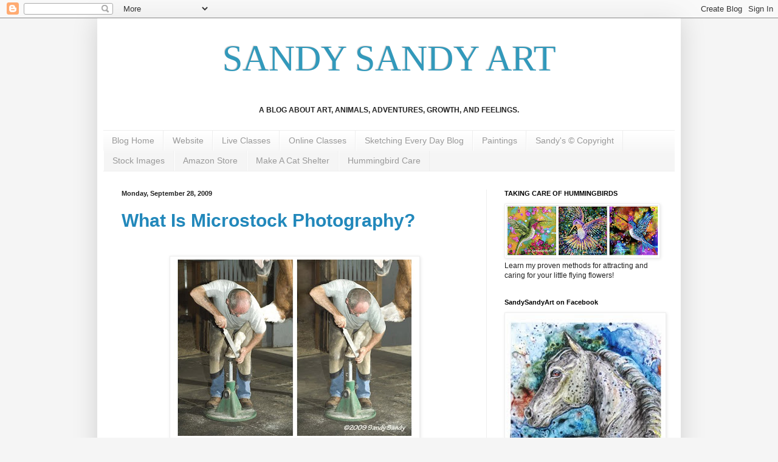

--- FILE ---
content_type: text/html; charset=UTF-8
request_url: https://www.sandysandyart.com/2009/09/
body_size: 23598
content:
<!DOCTYPE html>
<html class='v2' dir='ltr' xmlns='http://www.w3.org/1999/xhtml' xmlns:b='http://www.google.com/2005/gml/b' xmlns:data='http://www.google.com/2005/gml/data' xmlns:expr='http://www.google.com/2005/gml/expr'>
<head>
<link href='https://www.blogger.com/static/v1/widgets/335934321-css_bundle_v2.css' rel='stylesheet' type='text/css'/>
<meta content='0d50c5d6807b07da913b4153df31e2cb' name='p:domain_verify'/>
<meta content='IE=EmulateIE7' http-equiv='X-UA-Compatible'/>
<meta content='width=1100' name='viewport'/>
<meta content='text/html; charset=UTF-8' http-equiv='Content-Type'/>
<meta content='blogger' name='generator'/>
<link href='https://www.sandysandyart.com/favicon.ico' rel='icon' type='image/x-icon'/>
<link href='https://www.sandysandyart.com/2009/09/' rel='canonical'/>
<link rel="alternate" type="application/atom+xml" title="SANDY SANDY ART - Atom" href="https://www.sandysandyart.com/feeds/posts/default" />
<link rel="alternate" type="application/rss+xml" title="SANDY SANDY ART - RSS" href="https://www.sandysandyart.com/feeds/posts/default?alt=rss" />
<link rel="service.post" type="application/atom+xml" title="SANDY SANDY ART - Atom" href="https://www.blogger.com/feeds/7874890229402958419/posts/default" />
<!--Can't find substitution for tag [blog.ieCssRetrofitLinks]-->
<meta content='https://www.sandysandyart.com/2009/09/' property='og:url'/>
<meta content='SANDY SANDY ART' property='og:title'/>
<meta content='&lt;center&gt;&lt;b&gt;A BLOG ABOUT ART, ANIMALS, ADVENTURES, GROWTH, AND FEELINGS.
&lt;/b&gt;&lt;/center&gt;' property='og:description'/>
<title>SANDY SANDY ART: September 2009</title>
<style id='page-skin-1' type='text/css'><!--
/*
-----------------------------------------------
Blogger Template Style
Name:     Simple
Designer: Blogger
URL:      www.blogger.com
----------------------------------------------- */
/* Content
----------------------------------------------- */
body {
font: normal normal 12px Arial, Tahoma, Helvetica, FreeSans, sans-serif;
color: #222222;
background: #f5f5f5 none no-repeat scroll center center;
padding: 0 40px 40px 40px;
}
html body .region-inner {
min-width: 0;
max-width: 100%;
width: auto;
}
h2 {
font-size: 22px;
}
a:link {
text-decoration:none;
color: #2288bb;
}
a:visited {
text-decoration:none;
color: #3399bb;
}
a:hover {
text-decoration:underline;
color: #75d7ff;
}
.body-fauxcolumn-outer .fauxcolumn-inner {
background: transparent none repeat scroll top left;
_background-image: none;
}
.body-fauxcolumn-outer .cap-top {
position: absolute;
z-index: 1;
height: 400px;
width: 100%;
}
.body-fauxcolumn-outer .cap-top .cap-left {
width: 100%;
background: transparent none repeat-x scroll top left;
_background-image: none;
}
.content-outer {
-moz-box-shadow: 0 0 40px rgba(0, 0, 0, .15);
-webkit-box-shadow: 0 0 5px rgba(0, 0, 0, .15);
-goog-ms-box-shadow: 0 0 10px #333333;
box-shadow: 0 0 40px rgba(0, 0, 0, .15);
margin-bottom: 1px;
}
.content-inner {
padding: 10px 10px;
}
.content-inner {
background-color: #ffffff;
}
/* Header
----------------------------------------------- */
.header-outer {
background: transparent none repeat-x scroll 0 -400px;
_background-image: none;
}
.Header h1 {
font: normal normal 60px Georgia, Utopia, 'Palatino Linotype', Palatino, serif;
color: #3299bb;
text-shadow: -1px -1px 1px rgba(0, 0, 0, .2);
}
.Header h1 a {
color: #3299bb;
}
.Header .description {
font-size: 140%;
color: #777777;
}
.header-inner .Header .titlewrapper {
padding: 22px 30px;
}
.header-inner .Header .descriptionwrapper {
padding: 0 30px;
}
/* Tabs
----------------------------------------------- */
.tabs-inner .section:first-child {
border-top: 1px solid #eeeeee;
}
.tabs-inner .section:first-child ul {
margin-top: -1px;
border-top: 1px solid #eeeeee;
border-left: 0 solid #eeeeee;
border-right: 0 solid #eeeeee;
}
.tabs-inner .widget ul {
background: #f5f5f5 url(//www.blogblog.com/1kt/simple/gradients_light.png) repeat-x scroll 0 -800px;
_background-image: none;
border-bottom: 1px solid #eeeeee;
margin-top: 0;
margin-left: -30px;
margin-right: -30px;
}
.tabs-inner .widget li a {
display: inline-block;
padding: .6em 1em;
font: normal normal 14px Arial, Tahoma, Helvetica, FreeSans, sans-serif;
color: #999999;
border-left: 1px solid #ffffff;
border-right: 1px solid #eeeeee;
}
.tabs-inner .widget li:first-child a {
border-left: none;
}
.tabs-inner .widget li.selected a, .tabs-inner .widget li a:hover {
color: #000000;
background-color: #eeeeee;
text-decoration: none;
}
/* Columns
----------------------------------------------- */
.main-outer {
border-top: 0 solid #eeeeee;
}
.fauxcolumn-left-outer .fauxcolumn-inner {
border-right: 1px solid #eeeeee;
}
.fauxcolumn-right-outer .fauxcolumn-inner {
border-left: 1px solid #eeeeee;
}
/* Headings
----------------------------------------------- */
div.widget > h2,
div.widget h2.title {
margin: 0 0 1em 0;
font: normal bold 11px Arial, Tahoma, Helvetica, FreeSans, sans-serif;
color: #000000;
}
/* Widgets
----------------------------------------------- */
.widget .zippy {
color: #999999;
text-shadow: 2px 2px 1px rgba(0, 0, 0, .1);
}
.widget .popular-posts ul {
list-style: none;
}
/* Posts
----------------------------------------------- */
h2.date-header {
font: normal bold 11px Arial, Tahoma, Helvetica, FreeSans, sans-serif;
}
.date-header span {
background-color: transparent;
color: #222222;
padding: inherit;
letter-spacing: inherit;
margin: inherit;
}
.main-inner {
padding-top: 30px;
padding-bottom: 30px;
}
.main-inner .column-center-inner {
padding: 0 15px;
}
.main-inner .column-center-inner .section {
margin: 0 15px;
}
.post {
margin: 0 0 25px 0;
}
h3.post-title, .comments h4 {
font: normal bold 30px Arial, Tahoma, Helvetica, FreeSans, sans-serif;
margin: .75em 0 0;
}
.post-body {
font-size: 110%;
line-height: 1.4;
position: relative;
}
.post-body img, .post-body .tr-caption-container, .Profile img, .Image img,
.BlogList .item-thumbnail img {
padding: 2px;
background: #ffffff;
border: 1px solid #eeeeee;
-moz-box-shadow: 1px 1px 5px rgba(0, 0, 0, .1);
-webkit-box-shadow: 1px 1px 5px rgba(0, 0, 0, .1);
box-shadow: 1px 1px 5px rgba(0, 0, 0, .1);
}
.post-body img, .post-body .tr-caption-container {
padding: 5px;
}
.post-body .tr-caption-container {
color: #222222;
}
.post-body .tr-caption-container img {
padding: 0;
background: transparent;
border: none;
-moz-box-shadow: 0 0 0 rgba(0, 0, 0, .1);
-webkit-box-shadow: 0 0 0 rgba(0, 0, 0, .1);
box-shadow: 0 0 0 rgba(0, 0, 0, .1);
}
.post-header {
margin: 0 0 1.5em;
line-height: 1.6;
font-size: 90%;
}
.post-footer {
margin: 20px -2px 0;
padding: 5px 10px;
color: #666666;
background-color: #f9f9f9;
border-bottom: 1px solid #eeeeee;
line-height: 1.6;
font-size: 90%;
}
#comments .comment-author {
padding-top: 1.5em;
border-top: 1px solid #eeeeee;
background-position: 0 1.5em;
}
#comments .comment-author:first-child {
padding-top: 0;
border-top: none;
}
.avatar-image-container {
margin: .2em 0 0;
}
#comments .avatar-image-container img {
border: 1px solid #eeeeee;
}
/* Comments
----------------------------------------------- */
.comments .comments-content .icon.blog-author {
background-repeat: no-repeat;
background-image: url([data-uri]);
}
.comments .comments-content .loadmore a {
border-top: 1px solid #999999;
border-bottom: 1px solid #999999;
}
.comments .comment-thread.inline-thread {
background-color: #f9f9f9;
}
.comments .continue {
border-top: 2px solid #999999;
}
/* Accents
---------------------------------------------- */
.section-columns td.columns-cell {
border-left: 1px solid #eeeeee;
}
.blog-pager {
background: transparent none no-repeat scroll top center;
}
.blog-pager-older-link, .home-link,
.blog-pager-newer-link {
background-color: #ffffff;
padding: 5px;
}
.footer-outer {
border-top: 0 dashed #bbbbbb;
}
/* Mobile
----------------------------------------------- */
body.mobile  {
background-size: auto;
}
.mobile .body-fauxcolumn-outer {
background: transparent none repeat scroll top left;
}
.mobile .body-fauxcolumn-outer .cap-top {
background-size: 100% auto;
}
.mobile .content-outer {
-webkit-box-shadow: 0 0 3px rgba(0, 0, 0, .15);
box-shadow: 0 0 3px rgba(0, 0, 0, .15);
}
.mobile .tabs-inner .widget ul {
margin-left: 0;
margin-right: 0;
}
.mobile .post {
margin: 0;
}
.mobile .main-inner .column-center-inner .section {
margin: 0;
}
.mobile .date-header span {
padding: 0.1em 10px;
margin: 0 -10px;
}
.mobile h3.post-title {
margin: 0;
}
.mobile .blog-pager {
background: transparent none no-repeat scroll top center;
}
.mobile .footer-outer {
border-top: none;
}
.mobile .main-inner, .mobile .footer-inner {
background-color: #ffffff;
}
.mobile-index-contents {
color: #222222;
}
.mobile-link-button {
background-color: #2288bb;
}
.mobile-link-button a:link, .mobile-link-button a:visited {
color: #ffffff;
}
.mobile .tabs-inner .section:first-child {
border-top: none;
}
.mobile .tabs-inner .PageList .widget-content {
background-color: #eeeeee;
color: #000000;
border-top: 1px solid #eeeeee;
border-bottom: 1px solid #eeeeee;
}
.mobile .tabs-inner .PageList .widget-content .pagelist-arrow {
border-left: 1px solid #eeeeee;
}
}.body-fauxcolumn-outer {
background: url(https://lh3.googleusercontent.com/blogger_img_proxy/AEn0k_sGnlEqjXfkd3DKOYpKmGAvyNPlt_VXN6qvrrrPewOLZgof5m6yQooalzcn5RxVmdNM9EdZ02CwBwuIkkTtUOMk2Y8ZRKx9kEtrsC4ynm2O=s0-d);}
--></style>
<style id='template-skin-1' type='text/css'><!--
body {
min-width: 960px;
}
.content-outer, .content-fauxcolumn-outer, .region-inner {
min-width: 960px;
max-width: 960px;
_width: 960px;
}
.main-inner .columns {
padding-left: 0;
padding-right: 310px;
}
.main-inner .fauxcolumn-center-outer {
left: 0;
right: 310px;
/* IE6 does not respect left and right together */
_width: expression(this.parentNode.offsetWidth -
parseInt("0") -
parseInt("310px") + 'px');
}
.main-inner .fauxcolumn-left-outer {
width: 0;
}
.main-inner .fauxcolumn-right-outer {
width: 310px;
}
.main-inner .column-left-outer {
width: 0;
right: 100%;
margin-left: -0;
}
.main-inner .column-right-outer {
width: 310px;
margin-right: -310px;
}
#layout {
min-width: 0;
}
#layout .content-outer {
min-width: 0;
width: 800px;
}
#layout .region-inner {
min-width: 0;
width: auto;
}
--></style>
<script src="//way2blogging.github.com/blogger-widgets/w2b-blogger-pinit.js" type="text/javascript"></script>
<link href='https://www.blogger.com/dyn-css/authorization.css?targetBlogID=7874890229402958419&amp;zx=5a075b2c-50ef-4746-a278-9944a374f3a0' media='none' onload='if(media!=&#39;all&#39;)media=&#39;all&#39;' rel='stylesheet'/><noscript><link href='https://www.blogger.com/dyn-css/authorization.css?targetBlogID=7874890229402958419&amp;zx=5a075b2c-50ef-4746-a278-9944a374f3a0' rel='stylesheet'/></noscript>
<meta name='google-adsense-platform-account' content='ca-host-pub-1556223355139109'/>
<meta name='google-adsense-platform-domain' content='blogspot.com'/>

</head>
<body class='loading variant-pale'>
<div class='navbar section' id='navbar'><div class='widget Navbar' data-version='1' id='Navbar1'><script type="text/javascript">
    function setAttributeOnload(object, attribute, val) {
      if(window.addEventListener) {
        window.addEventListener('load',
          function(){ object[attribute] = val; }, false);
      } else {
        window.attachEvent('onload', function(){ object[attribute] = val; });
      }
    }
  </script>
<div id="navbar-iframe-container"></div>
<script type="text/javascript" src="https://apis.google.com/js/platform.js"></script>
<script type="text/javascript">
      gapi.load("gapi.iframes:gapi.iframes.style.bubble", function() {
        if (gapi.iframes && gapi.iframes.getContext) {
          gapi.iframes.getContext().openChild({
              url: 'https://www.blogger.com/navbar/7874890229402958419?origin\x3dhttps://www.sandysandyart.com',
              where: document.getElementById("navbar-iframe-container"),
              id: "navbar-iframe"
          });
        }
      });
    </script><script type="text/javascript">
(function() {
var script = document.createElement('script');
script.type = 'text/javascript';
script.src = '//pagead2.googlesyndication.com/pagead/js/google_top_exp.js';
var head = document.getElementsByTagName('head')[0];
if (head) {
head.appendChild(script);
}})();
</script>
</div></div>
<div class='body-fauxcolumns'>
<div class='fauxcolumn-outer body-fauxcolumn-outer'>
<div class='cap-top'>
<div class='cap-left'></div>
<div class='cap-right'></div>
</div>
<div class='fauxborder-left'>
<div class='fauxborder-right'></div>
<div class='fauxcolumn-inner'>
</div>
</div>
<div class='cap-bottom'>
<div class='cap-left'></div>
<div class='cap-right'></div>
</div>
</div>
</div>
<div class='content'>
<div class='content-fauxcolumns'>
<div class='fauxcolumn-outer content-fauxcolumn-outer'>
<div class='cap-top'>
<div class='cap-left'></div>
<div class='cap-right'></div>
</div>
<div class='fauxborder-left'>
<div class='fauxborder-right'></div>
<div class='fauxcolumn-inner'>
</div>
</div>
<div class='cap-bottom'>
<div class='cap-left'></div>
<div class='cap-right'></div>
</div>
</div>
</div>
<div class='content-outer'>
<div class='content-cap-top cap-top'>
<div class='cap-left'></div>
<div class='cap-right'></div>
</div>
<div class='fauxborder-left content-fauxborder-left'>
<div class='fauxborder-right content-fauxborder-right'></div>
<div class='content-inner'>
<header>
<div class='header-outer'>
<div class='header-cap-top cap-top'>
<div class='cap-left'></div>
<div class='cap-right'></div>
</div>
<div class='fauxborder-left header-fauxborder-left'>
<div class='fauxborder-right header-fauxborder-right'></div>
<div class='region-inner header-inner'>
<div class='header section' id='header'><div class='widget Header' data-version='1' id='Header1'>
<div id='header-inner'>
<div class='titlewrapper'>
<h1 class='title'>
<a href='https://www.sandysandyart.com/'>
<center>SANDY SANDY ART</center>
</a>
</h1>
</div>
<div class='descriptionwrapper'>
<p class='description'><span><center><b>A BLOG ABOUT ART, ANIMALS, ADVENTURES, GROWTH, AND FEELINGS.
</b></center></span></p>
</div>
</div>
</div></div>
</div>
</div>
<div class='header-cap-bottom cap-bottom'>
<div class='cap-left'></div>
<div class='cap-right'></div>
</div>
</div>
</header>
<div class='tabs-outer'>
<div class='tabs-cap-top cap-top'>
<div class='cap-left'></div>
<div class='cap-right'></div>
</div>
<div class='fauxborder-left tabs-fauxborder-left'>
<div class='fauxborder-right tabs-fauxborder-right'></div>
<div class='region-inner tabs-inner'>
<div class='tabs section' id='crosscol'><div class='widget LinkList' data-version='1' id='LinkList3'>
<div class='widget-content'>
<ul>
<li><a href='http://www.sandysandyart.com'>Blog Home</a></li>
<li><a href='http://sandysandyfineart.com'>Website</a></li>
<li><a href='https://www.sandysandyfineart.com/art-instruction.html'>Live Classes</a></li>
<li><a href='https://learnlovecreate.com'>Online Classes</a></li>
<li><a href='http://www.sketchingeveryday.com'>Sketching Every Day Blog </a></li>
<li><a href='http://www.sandysandyfineart.com/paintings.html'>Paintings</a></li>
<li><a href='http://www.sandysandyfineart.com/copyright.html'>Sandy's &#169; Copyright</a></li>
<li><a href='http://www.istockphoto.com/portfolio/spiritartist?excludenudity=true&sort=best#1ad5dfb0'>Stock Images</a></li>
<li><a href='https://www.amazon.com/shop/sandysandyart'>Amazon Store</a></li>
<li><a href='http://www.sandysandyart.com/p/ideal.html'>Make A Cat Shelter</a></li>
<li><a href='http://www.sandysandyart.com/p/blog-page.html'>Hummingbird Care</a></li>
</ul>
<div class='clear'></div>
</div>
</div></div>
<div class='tabs no-items section' id='crosscol-overflow'></div>
</div>
</div>
<div class='tabs-cap-bottom cap-bottom'>
<div class='cap-left'></div>
<div class='cap-right'></div>
</div>
</div>
<div class='main-outer'>
<div class='main-cap-top cap-top'>
<div class='cap-left'></div>
<div class='cap-right'></div>
</div>
<div class='fauxborder-left main-fauxborder-left'>
<div class='fauxborder-right main-fauxborder-right'></div>
<div class='region-inner main-inner'>
<div class='columns fauxcolumns'>
<div class='fauxcolumn-outer fauxcolumn-center-outer'>
<div class='cap-top'>
<div class='cap-left'></div>
<div class='cap-right'></div>
</div>
<div class='fauxborder-left'>
<div class='fauxborder-right'></div>
<div class='fauxcolumn-inner'>
</div>
</div>
<div class='cap-bottom'>
<div class='cap-left'></div>
<div class='cap-right'></div>
</div>
</div>
<div class='fauxcolumn-outer fauxcolumn-left-outer'>
<div class='cap-top'>
<div class='cap-left'></div>
<div class='cap-right'></div>
</div>
<div class='fauxborder-left'>
<div class='fauxborder-right'></div>
<div class='fauxcolumn-inner'>
</div>
</div>
<div class='cap-bottom'>
<div class='cap-left'></div>
<div class='cap-right'></div>
</div>
</div>
<div class='fauxcolumn-outer fauxcolumn-right-outer'>
<div class='cap-top'>
<div class='cap-left'></div>
<div class='cap-right'></div>
</div>
<div class='fauxborder-left'>
<div class='fauxborder-right'></div>
<div class='fauxcolumn-inner'>
</div>
</div>
<div class='cap-bottom'>
<div class='cap-left'></div>
<div class='cap-right'></div>
</div>
</div>
<!-- corrects IE6 width calculation -->
<div class='columns-inner'>
<div class='column-center-outer'>
<div class='column-center-inner'>
<div class='main section' id='main'><div class='widget Blog' data-version='1' id='Blog1'>
<div class='blog-posts hfeed'>

          <div class="date-outer">
        
<h2 class='date-header'><span>Monday, September 28, 2009</span></h2>

          <div class="date-posts">
        
<div class='post-outer'>
<div class='post hentry' itemprop='blogPost' itemscope='itemscope' itemtype='http://schema.org/BlogPosting'>
<meta content='https://blogger.googleusercontent.com/img/b/R29vZ2xl/AVvXsEi0ODpcvor7MEXuq-bNxoGnnwGQV-IAr4Q2NOEqNY8_opRMooxvIhAFw6Ky_xefEoJuV9S_dAosavcKuFD9BBVmEVGEMP1_3PAcSUau_tUnJMeJ1LxlHFba2Nkh3d77pbLVNZRnzV9HFy0/s400/jhall-+2.jpg' itemprop='image_url'/>
<meta content='7874890229402958419' itemprop='blogId'/>
<meta content='6872127288657320949' itemprop='postId'/>
<a name='6872127288657320949'></a>
<h3 class='post-title entry-title' itemprop='name'>
<a href='https://www.sandysandyart.com/2009/09/what-is-microstock-photography.html'>What Is Microstock Photography?</a>
</h3>
<div class='post-header'>
<div class='post-header-line-1'></div>
</div>
<div class='post-body entry-content' id='post-body-6872127288657320949' itemprop='description articleBody'>
<iframe allowTransparency='true' frameborder='0' scrolling='no' src='http://www.facebook.com/plugins/like.php?href=https://www.sandysandyart.com/2009/09/what-is-microstock-photography.html&layout=button_count&show_faces=false&width=100& action=like&font=arial&colorscheme=light' style='border:none; overflow:hidden; width:100px; height:20px;'></iframe>
<a href="https://blogger.googleusercontent.com/img/b/R29vZ2xl/AVvXsEi0ODpcvor7MEXuq-bNxoGnnwGQV-IAr4Q2NOEqNY8_opRMooxvIhAFw6Ky_xefEoJuV9S_dAosavcKuFD9BBVmEVGEMP1_3PAcSUau_tUnJMeJ1LxlHFba2Nkh3d77pbLVNZRnzV9HFy0/s1600-h/jhall-+2.jpg" onblur="try {parent.deselectBloggerImageGracefully();} catch(e) {}"><img alt="" border="0" id="BLOGGER_PHOTO_ID_5386550191862087346" src="https://blogger.googleusercontent.com/img/b/R29vZ2xl/AVvXsEi0ODpcvor7MEXuq-bNxoGnnwGQV-IAr4Q2NOEqNY8_opRMooxvIhAFw6Ky_xefEoJuV9S_dAosavcKuFD9BBVmEVGEMP1_3PAcSUau_tUnJMeJ1LxlHFba2Nkh3d77pbLVNZRnzV9HFy0/s400/jhall-+2.jpg" style="margin: 0px auto 10px; display: block; text-align: center; cursor: pointer; width: 400px; height: 290px;" /></a><span class="Apple-style-span" style="line-height: 19px;font-family:-webkit-sans-serif;font-size:13;"  ><b><span style="font-size:100%;">For the last six months, I have</span> <span style="font-size:100%;">been obsessed with learning the technical aspects of digital photography and getting a better handle on post processing software. It's been a very time consuming venture to say the least. </span></b><span style="color: rgb(0, 102, 0);font-size:100%;" >Today I'm posting a before and after shot of my blacksmith. You can see from comparing the final with the first shot how I took things out, added and enhanced some details and softened some harsh shadows. Hopefully in the future, I'll get better at my photography and lighting skills so I need to do a lot less in my post processing. How many things can you find that I have changed or adjusted in this photo?</span><b><span class="Apple-style-span" style="font-weight: normal;font-size:100%;" ><b> Here's a definition of microstock from <a href="http://en.wikipedia.org/wiki/Microstock_photography">Wikipedia</a>: "Microstock photography</b>, also known as <b>micropayment photography</b>, is an offshoot of traditional <a href="http://en.wikipedia.org/wiki/Stock_photography" style="text-decoration: none; color: rgb(0, 43, 184); background-image: none;" title="Stock photography">stock photography</a>. What defines a company as a microstock photography company is that they (1) source their images almost exclusively via the Internet, (2) do so from a wider range of photographers than the traditional stock agencies (including a willingness to accept images from "amateurs" and hobbyists), and (3) sell their images at a very low rate (anywhere from $.20 - $10) for a <a href="http://en.wikipedia.org/wiki/Royalty-free" style="text-decoration: none; color: rgb(0, 43, 184); background-image: none;" title="Royalty-free">royalty-free</a> image."<br /><br /><a href="http://creativetechs.com/training"><span style="font-weight: bold;"><br /></span><span style="font-weight: bold;"></span></a></span></b></span>
<div style='clear: both;'></div>
</div>
<div class='post-footer'>
<div class='post-footer-line post-footer-line-1'><span class='post-author vcard'>
Posted by
<span class='fn' itemprop='author' itemscope='itemscope' itemtype='http://schema.org/Person'>
<span itemprop='name'>Sandy Sandy Art</span>
</span>
</span>
<span class='post-timestamp'>
at
<meta content='https://www.sandysandyart.com/2009/09/what-is-microstock-photography.html' itemprop='url'/>
<a class='timestamp-link' href='https://www.sandysandyart.com/2009/09/what-is-microstock-photography.html' rel='bookmark' title='permanent link'><abbr class='published' itemprop='datePublished' title='2009-09-28T11:43:00-04:00'>11:43&#8239;AM</abbr></a>
</span>
<span class='post-comment-link'>
<a class='comment-link' href='https://www.sandysandyart.com/2009/09/what-is-microstock-photography.html#comment-form' onclick=''>
1 comment:
  </a>
</span>
<span class='post-icons'>
<span class='item-action'>
<a href='https://www.blogger.com/email-post/7874890229402958419/6872127288657320949' title='Email Post'>
<img alt="" class="icon-action" height="13" src="//img1.blogblog.com/img/icon18_email.gif" width="18">
</a>
</span>
<span class='item-control blog-admin pid-1780306638'>
<a href='https://www.blogger.com/post-edit.g?blogID=7874890229402958419&postID=6872127288657320949&from=pencil' title='Edit Post'>
<img alt='' class='icon-action' height='18' src='https://resources.blogblog.com/img/icon18_edit_allbkg.gif' width='18'/>
</a>
</span>
</span>
<div class='post-share-buttons goog-inline-block'>
<a class='goog-inline-block share-button sb-email' href='https://www.blogger.com/share-post.g?blogID=7874890229402958419&postID=6872127288657320949&target=email' target='_blank' title='Email This'><span class='share-button-link-text'>Email This</span></a><a class='goog-inline-block share-button sb-blog' href='https://www.blogger.com/share-post.g?blogID=7874890229402958419&postID=6872127288657320949&target=blog' onclick='window.open(this.href, "_blank", "height=270,width=475"); return false;' target='_blank' title='BlogThis!'><span class='share-button-link-text'>BlogThis!</span></a><a class='goog-inline-block share-button sb-twitter' href='https://www.blogger.com/share-post.g?blogID=7874890229402958419&postID=6872127288657320949&target=twitter' target='_blank' title='Share to X'><span class='share-button-link-text'>Share to X</span></a><a class='goog-inline-block share-button sb-facebook' href='https://www.blogger.com/share-post.g?blogID=7874890229402958419&postID=6872127288657320949&target=facebook' onclick='window.open(this.href, "_blank", "height=430,width=640"); return false;' target='_blank' title='Share to Facebook'><span class='share-button-link-text'>Share to Facebook</span></a><a class='goog-inline-block share-button sb-pinterest' href='https://www.blogger.com/share-post.g?blogID=7874890229402958419&postID=6872127288657320949&target=pinterest' target='_blank' title='Share to Pinterest'><span class='share-button-link-text'>Share to Pinterest</span></a>
</div>
</div>
<div class='post-footer-line post-footer-line-2'><span class='post-labels'>
Labels:
<a href='https://www.sandysandyart.com/search/label/blacksmith' rel='tag'>blacksmith</a>,
<a href='https://www.sandysandyart.com/search/label/horses' rel='tag'>horses</a>,
<a href='https://www.sandysandyart.com/search/label/microstock' rel='tag'>microstock</a>,
<a href='https://www.sandysandyart.com/search/label/photography' rel='tag'>photography</a>
</span>
</div>
<div class='post-footer-line post-footer-line-3'></div>
</div>
</div>
</div>

          </div></div>
        

          <div class="date-outer">
        
<h2 class='date-header'><span>Wednesday, September 23, 2009</span></h2>

          <div class="date-posts">
        
<div class='post-outer'>
<div class='post hentry' itemprop='blogPost' itemscope='itemscope' itemtype='http://schema.org/BlogPosting'>
<meta content='https://blogger.googleusercontent.com/img/b/R29vZ2xl/AVvXsEgrW5XwMV4xUNgkxcqZOM9Ll6ZAXNfxko4yCKHO9-CNqAh4xYVgSMHuvBX7Bv-5Zm8sPc2ZASfP53Faio5V24fP5Y1hbDsfQGfvEVSkBYYdjfiuldiOx-V-UNjWJ39znxHmURWMJfNjg6w/s400/_SSS6137-cran-1-sm.jpg' itemprop='image_url'/>
<meta content='7874890229402958419' itemprop='blogId'/>
<meta content='3558071529452808064' itemprop='postId'/>
<a name='3558071529452808064'></a>
<h3 class='post-title entry-title' itemprop='name'>
<a href='https://www.sandysandyart.com/2009/09/visit-to-haines-and-haines-cranberry.html'>A Visit To Haines and Haines Cranberry Farm</a>
</h3>
<div class='post-header'>
<div class='post-header-line-1'></div>
</div>
<div class='post-body entry-content' id='post-body-3558071529452808064' itemprop='description articleBody'>
<iframe allowTransparency='true' frameborder='0' scrolling='no' src='http://www.facebook.com/plugins/like.php?href=https://www.sandysandyart.com/2009/09/visit-to-haines-and-haines-cranberry.html&layout=button_count&show_faces=false&width=100& action=like&font=arial&colorscheme=light' style='border:none; overflow:hidden; width:100px; height:20px;'></iframe>
Holly Haines and her brother, William S. Haines, Jr., are 4th generation growers who own and operate the largest cranberry farm in the state. With over 1,300 cranberry bogs in production, there's lots of work to do year round. The farms' 11,000 acres includes bogs, reservoirs and woodland. You need approximately 10 acres of upland (woodland, etc.) for every acre of bog to act as a buffer and to protect your water sources.The farm has evolved from a one-man operation started in 1890 by Martin L. Haines, to one of the largest privately owned facilities in the world. Over 35 full-time employees, many whose families have also been involved in the business for generations and 50 peak-season workers keep the Pine Island <a href="http://en.wikipedia.org/wiki/Cranberry" target="_blank">Cranberry business</a> flourishing and expanding. Holly's love of her career, lifestyle and the farm is evident in her knowledge of all aspects of the business. Her enthusiasm for the new technologies of the future and her many intriguing stories of the past make her a fascinating and unique expert in her field. An informative guide and charming hostess, Holly has granted us permission to come back again any time during the harvest to take more photos. How very generous she is and how lucky we are! Here's a few of my photos taken at the bogs.<br /><br /><a href="https://blogger.googleusercontent.com/img/b/R29vZ2xl/AVvXsEgrW5XwMV4xUNgkxcqZOM9Ll6ZAXNfxko4yCKHO9-CNqAh4xYVgSMHuvBX7Bv-5Zm8sPc2ZASfP53Faio5V24fP5Y1hbDsfQGfvEVSkBYYdjfiuldiOx-V-UNjWJ39znxHmURWMJfNjg6w/s1600-h/_SSS6137-cran-1-sm.jpg" onblur="try {parent.deselectBloggerImageGracefully();} catch(e) {}"><img alt="" border="0" id="BLOGGER_PHOTO_ID_5384716839633449314" src="https://blogger.googleusercontent.com/img/b/R29vZ2xl/AVvXsEgrW5XwMV4xUNgkxcqZOM9Ll6ZAXNfxko4yCKHO9-CNqAh4xYVgSMHuvBX7Bv-5Zm8sPc2ZASfP53Faio5V24fP5Y1hbDsfQGfvEVSkBYYdjfiuldiOx-V-UNjWJ39znxHmURWMJfNjg6w/s400/_SSS6137-cran-1-sm.jpg" style="margin: 0px auto 10px; display: block; text-align: center; cursor: pointer; width: 400px; height: 266px;" /></a><br />A an early fall bumper crop of lustrous cranberries are gathered in a flooded brown cedar water bog. This mixed color harvest floats on the surface of dark water after being thrashed up from the vines.<br /><br /><a href="https://blogger.googleusercontent.com/img/b/R29vZ2xl/AVvXsEjDHvtsi7SO0S1QMx-NL8BPi-qGwv7eW_G6lN5l4ACsIJmGWE1S4i6_Qacd1u93XMYDzYYS9PTcAHSJO8RNKKSOZAL1kiaUC0Z4sF0DX-HuCxhQ6k8XRSNXT1ndcbzHHzsOufdoqbni53U/s1600-h/_SSS6095-cran-3-sm.jpg" onblur="try {parent.deselectBloggerImageGracefully();} catch(e) {}"><img alt="" border="0" id="BLOGGER_PHOTO_ID_5384716655528252210" src="https://blogger.googleusercontent.com/img/b/R29vZ2xl/AVvXsEjDHvtsi7SO0S1QMx-NL8BPi-qGwv7eW_G6lN5l4ACsIJmGWE1S4i6_Qacd1u93XMYDzYYS9PTcAHSJO8RNKKSOZAL1kiaUC0Z4sF0DX-HuCxhQ6k8XRSNXT1ndcbzHHzsOufdoqbni53U/s400/_SSS6095-cran-3-sm.jpg" style="margin: 0px auto 10px; display: block; text-align: center; cursor: pointer; width: 400px; height: 266px;" /></a><br />Swirling variegated cranberries make beautiful designs in the water as they are harvested.<br /><br /><br /><a href="https://blogger.googleusercontent.com/img/b/R29vZ2xl/AVvXsEjQAiORB3CQnKGySyn6AKz08K9DXl-XBoD1Aaod0kaJdsE-y-mSlCT84r1uxM6sg3KJA19grzBIxKXn3-HvQr14WDHE5haZUat0pqpZcz6wfGIS0Fj4k6xcSalZoQU-h0MVGGqMiYkbMlE/s1600-h/_SSS6084-cran-5-sm.jpg" onblur="try {parent.deselectBloggerImageGracefully();} catch(e) {}"><img alt="" border="0" id="BLOGGER_PHOTO_ID_5384716645355651938" src="https://blogger.googleusercontent.com/img/b/R29vZ2xl/AVvXsEjQAiORB3CQnKGySyn6AKz08K9DXl-XBoD1Aaod0kaJdsE-y-mSlCT84r1uxM6sg3KJA19grzBIxKXn3-HvQr14WDHE5haZUat0pqpZcz6wfGIS0Fj4k6xcSalZoQU-h0MVGGqMiYkbMlE/s400/_SSS6084-cran-5-sm.jpg" style="margin: 0px auto 10px; display: block; text-align: center; cursor: pointer; width: 400px; height: 266px;" /></a><br />After freeing the berries from their vines with walk-behind thrashers, seen here in the background, workers corral the fruit which will be transported via conveyor to waiting trucks.<br /><br /><br /><a href="https://blogger.googleusercontent.com/img/b/R29vZ2xl/AVvXsEiQozGb5w-6cyCyMcZzdO6zduYr33ERn2QpmhD_NUu1WOmslcrrweH7pkSyYyEJGVvpyaER67qfBMnz2tPVrkGRHme8vF-7lrXjvemrfnayoripHDgw7xG0cYV0kxwpjbHdO7YIIUDHWeQ/s1600-h/_SSS6078--cran-4-sm.jpg" onblur="try {parent.deselectBloggerImageGracefully();} catch(e) {}"><img alt="" border="0" id="BLOGGER_PHOTO_ID_5384716651821653154" src="https://blogger.googleusercontent.com/img/b/R29vZ2xl/AVvXsEiQozGb5w-6cyCyMcZzdO6zduYr33ERn2QpmhD_NUu1WOmslcrrweH7pkSyYyEJGVvpyaER67qfBMnz2tPVrkGRHme8vF-7lrXjvemrfnayoripHDgw7xG0cYV0kxwpjbHdO7YIIUDHWeQ/s400/_SSS6078--cran-4-sm.jpg" style="margin: 0px auto 10px; display: block; text-align: center; cursor: pointer; width: 400px; height: 266px;" /></a><br />Once the cranberries are in the corral , they are moved up a conveyor belt to a waiting truck which will be transport them to a packing house, where they will be cleaned. Then tractor trailer trucks will take them to the local processing plant.<br /><br /><br /><a href="https://blogger.googleusercontent.com/img/b/R29vZ2xl/AVvXsEgNqINxDqKDW_rIvAHljqPsDB2ZRA-P9qFNzulDz24torrDL2wgUpxXyajw41lBeumguPAD70Y0g9Y2a-VQrQDaUEQQEd47vil56raQDchuSFvfcFU-vXymVOqKe-2sMhue9A4Ih69i8g4/s1600-h/_SSS6087-cran-6-sm.jpg" onblur="try {parent.deselectBloggerImageGracefully();} catch(e) {}"><img alt="" border="0" id="BLOGGER_PHOTO_ID_5384716636306789826" src="https://blogger.googleusercontent.com/img/b/R29vZ2xl/AVvXsEgNqINxDqKDW_rIvAHljqPsDB2ZRA-P9qFNzulDz24torrDL2wgUpxXyajw41lBeumguPAD70Y0g9Y2a-VQrQDaUEQQEd47vil56raQDchuSFvfcFU-vXymVOqKe-2sMhue9A4Ih69i8g4/s400/_SSS6087-cran-6-sm.jpg" style="margin: 0px auto 10px; display: block; text-align: center; cursor: pointer; width: 400px; height: 266px;" /></a><br />Here workers break for lunch as one worker offers a hand to the last man out of the bog.<br /><br /><a href="https://blogger.googleusercontent.com/img/b/R29vZ2xl/AVvXsEh8stZI33hmYBg923nrTyN6MhDXvhgdCz8dMC4AAEv-BAcKYPJcqdkM_PcrUwmHQ3BTcPOb5eIBOz_pHi65M_pjD0Xi6DiJafYX3r86qXpkmfLsOV1mCewwfAi2xQoIrRQje24N7VicyLQ/s1600-h/_SSS6110-cran-2b-sm.jpg" onblur="try {parent.deselectBloggerImageGracefully();} catch(e) {}"><img alt="" border="0" id="BLOGGER_PHOTO_ID_5384716663629063474" src="https://blogger.googleusercontent.com/img/b/R29vZ2xl/AVvXsEh8stZI33hmYBg923nrTyN6MhDXvhgdCz8dMC4AAEv-BAcKYPJcqdkM_PcrUwmHQ3BTcPOb5eIBOz_pHi65M_pjD0Xi6DiJafYX3r86qXpkmfLsOV1mCewwfAi2xQoIrRQje24N7VicyLQ/s400/_SSS6110-cran-2b-sm.jpg" style="margin: 0px auto 10px; display: block; text-align: center; cursor: pointer; width: 400px; height: 266px;" /></a><br />A walk-behind cranberry thrasher sits abandoned in a flooded bog while workers break for lunch. Big puffy clouds and a beautiful blue sky are mirrored in the water's reflection.
<div style='clear: both;'></div>
</div>
<div class='post-footer'>
<div class='post-footer-line post-footer-line-1'><span class='post-author vcard'>
Posted by
<span class='fn' itemprop='author' itemscope='itemscope' itemtype='http://schema.org/Person'>
<span itemprop='name'>Sandy Sandy Art</span>
</span>
</span>
<span class='post-timestamp'>
at
<meta content='https://www.sandysandyart.com/2009/09/visit-to-haines-and-haines-cranberry.html' itemprop='url'/>
<a class='timestamp-link' href='https://www.sandysandyart.com/2009/09/visit-to-haines-and-haines-cranberry.html' rel='bookmark' title='permanent link'><abbr class='published' itemprop='datePublished' title='2009-09-23T13:24:00-04:00'>1:24&#8239;PM</abbr></a>
</span>
<span class='post-comment-link'>
<a class='comment-link' href='https://www.sandysandyart.com/2009/09/visit-to-haines-and-haines-cranberry.html#comment-form' onclick=''>
1 comment:
  </a>
</span>
<span class='post-icons'>
<span class='item-action'>
<a href='https://www.blogger.com/email-post/7874890229402958419/3558071529452808064' title='Email Post'>
<img alt="" class="icon-action" height="13" src="//img1.blogblog.com/img/icon18_email.gif" width="18">
</a>
</span>
<span class='item-control blog-admin pid-1780306638'>
<a href='https://www.blogger.com/post-edit.g?blogID=7874890229402958419&postID=3558071529452808064&from=pencil' title='Edit Post'>
<img alt='' class='icon-action' height='18' src='https://resources.blogblog.com/img/icon18_edit_allbkg.gif' width='18'/>
</a>
</span>
</span>
<div class='post-share-buttons goog-inline-block'>
<a class='goog-inline-block share-button sb-email' href='https://www.blogger.com/share-post.g?blogID=7874890229402958419&postID=3558071529452808064&target=email' target='_blank' title='Email This'><span class='share-button-link-text'>Email This</span></a><a class='goog-inline-block share-button sb-blog' href='https://www.blogger.com/share-post.g?blogID=7874890229402958419&postID=3558071529452808064&target=blog' onclick='window.open(this.href, "_blank", "height=270,width=475"); return false;' target='_blank' title='BlogThis!'><span class='share-button-link-text'>BlogThis!</span></a><a class='goog-inline-block share-button sb-twitter' href='https://www.blogger.com/share-post.g?blogID=7874890229402958419&postID=3558071529452808064&target=twitter' target='_blank' title='Share to X'><span class='share-button-link-text'>Share to X</span></a><a class='goog-inline-block share-button sb-facebook' href='https://www.blogger.com/share-post.g?blogID=7874890229402958419&postID=3558071529452808064&target=facebook' onclick='window.open(this.href, "_blank", "height=430,width=640"); return false;' target='_blank' title='Share to Facebook'><span class='share-button-link-text'>Share to Facebook</span></a><a class='goog-inline-block share-button sb-pinterest' href='https://www.blogger.com/share-post.g?blogID=7874890229402958419&postID=3558071529452808064&target=pinterest' target='_blank' title='Share to Pinterest'><span class='share-button-link-text'>Share to Pinterest</span></a>
</div>
</div>
<div class='post-footer-line post-footer-line-2'><span class='post-labels'>
Labels:
<a href='https://www.sandysandyart.com/search/label/bogs' rel='tag'>bogs</a>,
<a href='https://www.sandysandyart.com/search/label/cranberries' rel='tag'>cranberries</a>,
<a href='https://www.sandysandyart.com/search/label/cranberry%20harvest' rel='tag'>cranberry harvest</a>,
<a href='https://www.sandysandyart.com/search/label/Haines%20Cranberry%20Farm' rel='tag'>Haines Cranberry Farm</a>,
<a href='https://www.sandysandyart.com/search/label/NJ%20PINES' rel='tag'>NJ PINES</a>,
<a href='https://www.sandysandyart.com/search/label/photo%20shoot' rel='tag'>photo shoot</a>,
<a href='https://www.sandysandyart.com/search/label/photography' rel='tag'>photography</a>
</span>
</div>
<div class='post-footer-line post-footer-line-3'></div>
</div>
</div>
</div>

          </div></div>
        

          <div class="date-outer">
        
<h2 class='date-header'><span>Thursday, September 17, 2009</span></h2>

          <div class="date-posts">
        
<div class='post-outer'>
<div class='post hentry' itemprop='blogPost' itemscope='itemscope' itemtype='http://schema.org/BlogPosting'>
<meta content='https://blogger.googleusercontent.com/img/b/R29vZ2xl/AVvXsEg4h46_7yAvTcHRPhYFtUQjwCppO0gaT9fuS_sTRP6gCVwX3XOfnacN5Sj-3dT80w1IXtCnHKn94kMaT0dXIYhug9IyPl5JsmB6-MeXdvkMqrOEh9846yXpp4R7YHa8Ap3u79KxVlr-ow8/s400/_SSS5820-rudy-2.jpg' itemprop='image_url'/>
<meta content='7874890229402958419' itemprop='blogId'/>
<meta content='7115882762266210569' itemprop='postId'/>
<a name='7115882762266210569'></a>
<h3 class='post-title entry-title' itemprop='name'>
<a href='https://www.sandysandyart.com/2009/09/rudy-is-doing-much-better.html'>Rudy Is Doing Much Better</a>
</h3>
<div class='post-header'>
<div class='post-header-line-1'></div>
</div>
<div class='post-body entry-content' id='post-body-7115882762266210569' itemprop='description articleBody'>
<iframe allowTransparency='true' frameborder='0' scrolling='no' src='http://www.facebook.com/plugins/like.php?href=https://www.sandysandyart.com/2009/09/rudy-is-doing-much-better.html&layout=button_count&show_faces=false&width=100& action=like&font=arial&colorscheme=light' style='border:none; overflow:hidden; width:100px; height:20px;'></iframe>
<a href="https://blogger.googleusercontent.com/img/b/R29vZ2xl/AVvXsEg4h46_7yAvTcHRPhYFtUQjwCppO0gaT9fuS_sTRP6gCVwX3XOfnacN5Sj-3dT80w1IXtCnHKn94kMaT0dXIYhug9IyPl5JsmB6-MeXdvkMqrOEh9846yXpp4R7YHa8Ap3u79KxVlr-ow8/s1600-h/_SSS5820-rudy-2.jpg" onblur="try {parent.deselectBloggerImageGracefully();} catch(e) {}"><img alt="" border="0" id="BLOGGER_PHOTO_ID_5382596088860796850" src="https://blogger.googleusercontent.com/img/b/R29vZ2xl/AVvXsEg4h46_7yAvTcHRPhYFtUQjwCppO0gaT9fuS_sTRP6gCVwX3XOfnacN5Sj-3dT80w1IXtCnHKn94kMaT0dXIYhug9IyPl5JsmB6-MeXdvkMqrOEh9846yXpp4R7YHa8Ap3u79KxVlr-ow8/s400/_SSS5820-rudy-2.jpg" style="margin: 0px auto 10px; display: block; text-align: center; cursor: pointer; width: 400px; height: 225px;" /></a>Just a short update on my guy, Rudy. He's eating well and looks great. Everything indicates that he feels good too. I've been lunging him about twenty minutes each day and he really seems to enjoy it. Yesterday when I asked him to walk after trotting for a couple of minutes, he just kept going at a relaxed rhythmic jog. I said, "OK, then Rudy, trot on". He then picked up his pace in a very accommodating manner, eager to show me his sound flowing gait. My vet called when they got his blood work results back and said for a 29 year old horse with Cushings Disease, everything looks amazingly good. I know he's not going to be around forever, but I strongly feel we've got a few good years together ahead. Thanks to everyone for your concern. It is really appreciated.
<div style='clear: both;'></div>
</div>
<div class='post-footer'>
<div class='post-footer-line post-footer-line-1'><span class='post-author vcard'>
Posted by
<span class='fn' itemprop='author' itemscope='itemscope' itemtype='http://schema.org/Person'>
<span itemprop='name'>Sandy Sandy Art</span>
</span>
</span>
<span class='post-timestamp'>
at
<meta content='https://www.sandysandyart.com/2009/09/rudy-is-doing-much-better.html' itemprop='url'/>
<a class='timestamp-link' href='https://www.sandysandyart.com/2009/09/rudy-is-doing-much-better.html' rel='bookmark' title='permanent link'><abbr class='published' itemprop='datePublished' title='2009-09-17T20:06:00-04:00'>8:06&#8239;PM</abbr></a>
</span>
<span class='post-comment-link'>
<a class='comment-link' href='https://www.sandysandyart.com/2009/09/rudy-is-doing-much-better.html#comment-form' onclick=''>
2 comments:
  </a>
</span>
<span class='post-icons'>
<span class='item-action'>
<a href='https://www.blogger.com/email-post/7874890229402958419/7115882762266210569' title='Email Post'>
<img alt="" class="icon-action" height="13" src="//img1.blogblog.com/img/icon18_email.gif" width="18">
</a>
</span>
<span class='item-control blog-admin pid-1780306638'>
<a href='https://www.blogger.com/post-edit.g?blogID=7874890229402958419&postID=7115882762266210569&from=pencil' title='Edit Post'>
<img alt='' class='icon-action' height='18' src='https://resources.blogblog.com/img/icon18_edit_allbkg.gif' width='18'/>
</a>
</span>
</span>
<div class='post-share-buttons goog-inline-block'>
<a class='goog-inline-block share-button sb-email' href='https://www.blogger.com/share-post.g?blogID=7874890229402958419&postID=7115882762266210569&target=email' target='_blank' title='Email This'><span class='share-button-link-text'>Email This</span></a><a class='goog-inline-block share-button sb-blog' href='https://www.blogger.com/share-post.g?blogID=7874890229402958419&postID=7115882762266210569&target=blog' onclick='window.open(this.href, "_blank", "height=270,width=475"); return false;' target='_blank' title='BlogThis!'><span class='share-button-link-text'>BlogThis!</span></a><a class='goog-inline-block share-button sb-twitter' href='https://www.blogger.com/share-post.g?blogID=7874890229402958419&postID=7115882762266210569&target=twitter' target='_blank' title='Share to X'><span class='share-button-link-text'>Share to X</span></a><a class='goog-inline-block share-button sb-facebook' href='https://www.blogger.com/share-post.g?blogID=7874890229402958419&postID=7115882762266210569&target=facebook' onclick='window.open(this.href, "_blank", "height=430,width=640"); return false;' target='_blank' title='Share to Facebook'><span class='share-button-link-text'>Share to Facebook</span></a><a class='goog-inline-block share-button sb-pinterest' href='https://www.blogger.com/share-post.g?blogID=7874890229402958419&postID=7115882762266210569&target=pinterest' target='_blank' title='Share to Pinterest'><span class='share-button-link-text'>Share to Pinterest</span></a>
</div>
</div>
<div class='post-footer-line post-footer-line-2'><span class='post-labels'>
Labels:
<a href='https://www.sandysandyart.com/search/label/colic' rel='tag'>colic</a>,
<a href='https://www.sandysandyart.com/search/label/family' rel='tag'>family</a>,
<a href='https://www.sandysandyart.com/search/label/horses' rel='tag'>horses</a>,
<a href='https://www.sandysandyart.com/search/label/love' rel='tag'>love</a>,
<a href='https://www.sandysandyart.com/search/label/Rudy' rel='tag'>Rudy</a>
</span>
</div>
<div class='post-footer-line post-footer-line-3'></div>
</div>
</div>
</div>

          </div></div>
        

          <div class="date-outer">
        
<h2 class='date-header'><span>Wednesday, September 9, 2009</span></h2>

          <div class="date-posts">
        
<div class='post-outer'>
<div class='post hentry' itemprop='blogPost' itemscope='itemscope' itemtype='http://schema.org/BlogPosting'>
<meta content='https://blogger.googleusercontent.com/img/b/R29vZ2xl/AVvXsEhLu97b3M1pUXIR0e30_1fyJAbljlpj47cXfXjKJn_-cRLO9hH_JnnLrj6hOZeltwksQkQThr3G_lOdGhfwGnC-H8gO_N1W_9tPvYcw5iD7WgwmebF7s_tdxj9qmYS3tshcMQLCH3xOjW8/s400/rudy-9-9-09.jpg' itemprop='image_url'/>
<meta content='7874890229402958419' itemprop='blogId'/>
<meta content='1362478536346936213' itemprop='postId'/>
<a name='1362478536346936213'></a>
<h3 class='post-title entry-title' itemprop='name'>
<a href='https://www.sandysandyart.com/2009/09/close-call-with-dear-friend.html'>A Close Call With A Dear Friend</a>
</h3>
<div class='post-header'>
<div class='post-header-line-1'></div>
</div>
<div class='post-body entry-content' id='post-body-1362478536346936213' itemprop='description articleBody'>
<iframe allowTransparency='true' frameborder='0' scrolling='no' src='http://www.facebook.com/plugins/like.php?href=https://www.sandysandyart.com/2009/09/close-call-with-dear-friend.html&layout=button_count&show_faces=false&width=100& action=like&font=arial&colorscheme=light' style='border:none; overflow:hidden; width:100px; height:20px;'></iframe>
<a href="https://blogger.googleusercontent.com/img/b/R29vZ2xl/AVvXsEhLu97b3M1pUXIR0e30_1fyJAbljlpj47cXfXjKJn_-cRLO9hH_JnnLrj6hOZeltwksQkQThr3G_lOdGhfwGnC-H8gO_N1W_9tPvYcw5iD7WgwmebF7s_tdxj9qmYS3tshcMQLCH3xOjW8/s1600-h/rudy-9-9-09.jpg" onblur="try {parent.deselectBloggerImageGracefully();} catch(e) {}"><img alt="" border="0" id="BLOGGER_PHOTO_ID_5379587560820855026" src="https://blogger.googleusercontent.com/img/b/R29vZ2xl/AVvXsEhLu97b3M1pUXIR0e30_1fyJAbljlpj47cXfXjKJn_-cRLO9hH_JnnLrj6hOZeltwksQkQThr3G_lOdGhfwGnC-H8gO_N1W_9tPvYcw5iD7WgwmebF7s_tdxj9qmYS3tshcMQLCH3xOjW8/s400/rudy-9-9-09.jpg" style="margin: 0px auto 10px; display: block; text-align: center; cursor: pointer; width: 400px; height: 256px;" /></a><br />I grew up with my horse, Rembrandt, aka: Rudy and have owned him since he was a yearling. Yesterday he had colic. Colic is probably the number one killer of horses. I have never had the vet out for colic before. For a 29 year old horse, Rudy is amazingly healthy and quite nicely well preserved. I spent over five hours yesterday and last night lunging and walking him. I pleaded with him not to leave me now. "We still have lots of good years ahead", I told him. At midnight I called my vet because Rembrandt seemed in pretty bad pain. There wasn't much more they could do for him except surgery, <a href="http://keenanmcalister.com/">Dan Keenan</a> said. "Just keep walking him and hopefully he'll pull through." I walked him until his pain seemed lessened. At 2:00 am I went inside, mentally and physically exhausted. I dozed for an hour. I went out and checked on him three times during the early morning hours. He was down more than he was up, but he seemed to be resting quietly. By 6:30, he had regained his interest in food when he quickly went to check out his feed bucket when I fed Rita. "Sorry, no food until later, vet's orders", I said. By 8:00 am he seemed more like his old self and has been eating small quantities of timothy hay that I soaked in water and drained before feeding. Knock on wood, so far so good. We have to be very careful with his diet over the next couple of weeks so he can have a full recovery from the ordeal. Here is a photo  I took of him tonight. Sometimes we don't realize how much somebody means to us until they might be lost.
<div style='clear: both;'></div>
</div>
<div class='post-footer'>
<div class='post-footer-line post-footer-line-1'><span class='post-author vcard'>
Posted by
<span class='fn' itemprop='author' itemscope='itemscope' itemtype='http://schema.org/Person'>
<span itemprop='name'>Sandy Sandy Art</span>
</span>
</span>
<span class='post-timestamp'>
at
<meta content='https://www.sandysandyart.com/2009/09/close-call-with-dear-friend.html' itemprop='url'/>
<a class='timestamp-link' href='https://www.sandysandyart.com/2009/09/close-call-with-dear-friend.html' rel='bookmark' title='permanent link'><abbr class='published' itemprop='datePublished' title='2009-09-09T17:22:00-04:00'>5:22&#8239;PM</abbr></a>
</span>
<span class='post-comment-link'>
<a class='comment-link' href='https://www.sandysandyart.com/2009/09/close-call-with-dear-friend.html#comment-form' onclick=''>
2 comments:
  </a>
</span>
<span class='post-icons'>
<span class='item-action'>
<a href='https://www.blogger.com/email-post/7874890229402958419/1362478536346936213' title='Email Post'>
<img alt="" class="icon-action" height="13" src="//img1.blogblog.com/img/icon18_email.gif" width="18">
</a>
</span>
<span class='item-control blog-admin pid-1780306638'>
<a href='https://www.blogger.com/post-edit.g?blogID=7874890229402958419&postID=1362478536346936213&from=pencil' title='Edit Post'>
<img alt='' class='icon-action' height='18' src='https://resources.blogblog.com/img/icon18_edit_allbkg.gif' width='18'/>
</a>
</span>
</span>
<div class='post-share-buttons goog-inline-block'>
<a class='goog-inline-block share-button sb-email' href='https://www.blogger.com/share-post.g?blogID=7874890229402958419&postID=1362478536346936213&target=email' target='_blank' title='Email This'><span class='share-button-link-text'>Email This</span></a><a class='goog-inline-block share-button sb-blog' href='https://www.blogger.com/share-post.g?blogID=7874890229402958419&postID=1362478536346936213&target=blog' onclick='window.open(this.href, "_blank", "height=270,width=475"); return false;' target='_blank' title='BlogThis!'><span class='share-button-link-text'>BlogThis!</span></a><a class='goog-inline-block share-button sb-twitter' href='https://www.blogger.com/share-post.g?blogID=7874890229402958419&postID=1362478536346936213&target=twitter' target='_blank' title='Share to X'><span class='share-button-link-text'>Share to X</span></a><a class='goog-inline-block share-button sb-facebook' href='https://www.blogger.com/share-post.g?blogID=7874890229402958419&postID=1362478536346936213&target=facebook' onclick='window.open(this.href, "_blank", "height=430,width=640"); return false;' target='_blank' title='Share to Facebook'><span class='share-button-link-text'>Share to Facebook</span></a><a class='goog-inline-block share-button sb-pinterest' href='https://www.blogger.com/share-post.g?blogID=7874890229402958419&postID=1362478536346936213&target=pinterest' target='_blank' title='Share to Pinterest'><span class='share-button-link-text'>Share to Pinterest</span></a>
</div>
</div>
<div class='post-footer-line post-footer-line-2'><span class='post-labels'>
Labels:
<a href='https://www.sandysandyart.com/search/label/colic' rel='tag'>colic</a>,
<a href='https://www.sandysandyart.com/search/label/horses' rel='tag'>horses</a>,
<a href='https://www.sandysandyart.com/search/label/love' rel='tag'>love</a>,
<a href='https://www.sandysandyart.com/search/label/Rudy' rel='tag'>Rudy</a>
</span>
</div>
<div class='post-footer-line post-footer-line-3'></div>
</div>
</div>
</div>

          </div></div>
        

          <div class="date-outer">
        
<h2 class='date-header'><span>Tuesday, September 1, 2009</span></h2>

          <div class="date-posts">
        
<div class='post-outer'>
<div class='post hentry' itemprop='blogPost' itemscope='itemscope' itemtype='http://schema.org/BlogPosting'>
<meta content='https://blogger.googleusercontent.com/img/b/R29vZ2xl/AVvXsEj725_sLekvrQZznBR89eiYBHyzMvy9wKH8Pc36uG_MF3fcw4xsXOI47-xVU0AqS9s3FoQAI2jwEkL_9_HXPCVTQpWM_t8QsY2dIYzZwtCsaXMSepUgUF2RiC1GRyJbiTcjKF8mELz5FRk/s400/sss-9-1-09-jd-2.jpg' itemprop='image_url'/>
<meta content='7874890229402958419' itemprop='blogId'/>
<meta content='740315435403599031' itemprop='postId'/>
<a name='740315435403599031'></a>
<h3 class='post-title entry-title' itemprop='name'>
<a href='https://www.sandysandyart.com/2009/09/its-september-first-and-fall-is-in-air.html'>It's September First and Fall Is In The Air!</a>
</h3>
<div class='post-header'>
<div class='post-header-line-1'></div>
</div>
<div class='post-body entry-content' id='post-body-740315435403599031' itemprop='description articleBody'>
<iframe allowTransparency='true' frameborder='0' scrolling='no' src='http://www.facebook.com/plugins/like.php?href=https://www.sandysandyart.com/2009/09/its-september-first-and-fall-is-in-air.html&layout=button_count&show_faces=false&width=100& action=like&font=arial&colorscheme=light' style='border:none; overflow:hidden; width:100px; height:20px;'></iframe>
<a href="https://blogger.googleusercontent.com/img/b/R29vZ2xl/AVvXsEj725_sLekvrQZznBR89eiYBHyzMvy9wKH8Pc36uG_MF3fcw4xsXOI47-xVU0AqS9s3FoQAI2jwEkL_9_HXPCVTQpWM_t8QsY2dIYzZwtCsaXMSepUgUF2RiC1GRyJbiTcjKF8mELz5FRk/s1600-h/sss-9-1-09-jd-2.jpg" onblur="try {parent.deselectBloggerImageGracefully();} catch(e) {}"><img alt="" border="0" id="BLOGGER_PHOTO_ID_5376607726967165378" src="https://blogger.googleusercontent.com/img/b/R29vZ2xl/AVvXsEj725_sLekvrQZznBR89eiYBHyzMvy9wKH8Pc36uG_MF3fcw4xsXOI47-xVU0AqS9s3FoQAI2jwEkL_9_HXPCVTQpWM_t8QsY2dIYzZwtCsaXMSepUgUF2RiC1GRyJbiTcjKF8mELz5FRk/s400/sss-9-1-09-jd-2.jpg" style="margin: 0px auto 10px; display: block; text-align: center; cursor: pointer; width: 285px; height: 400px;" /></a><br /><a href="https://blogger.googleusercontent.com/img/b/R29vZ2xl/AVvXsEhJ1eJmZMMpJvne0TMYjWauNrfN3SWIHO3DkIXn14pnQe0maXyWX7jdrJqsLc2DTbUB_cqugmJJ_thsr2J52f6RmSU4H900EpT9i8e63ORNuxbNP6KiF3srP-OTuVhntQqPUr2FImCUhgE/s1600-h/sss-9-1-09-jd-1.jpg" onblur="try {parent.deselectBloggerImageGracefully();} catch(e) {}"><img alt="" border="0" id="BLOGGER_PHOTO_ID_5376607715565851554" src="https://blogger.googleusercontent.com/img/b/R29vZ2xl/AVvXsEhJ1eJmZMMpJvne0TMYjWauNrfN3SWIHO3DkIXn14pnQe0maXyWX7jdrJqsLc2DTbUB_cqugmJJ_thsr2J52f6RmSU4H900EpT9i8e63ORNuxbNP6KiF3srP-OTuVhntQqPUr2FImCUhgE/s400/sss-9-1-09-jd-1.jpg" style="margin: 0px auto 10px; display: block; text-align: center; cursor: pointer; width: 400px; height: 295px;" /></a><br />We are experiencing beautiful autumn like weather here today. It has been a perfect day to get me in the mood to work on paintings of the Jersey Devil. Here are two small watercolors I finished up today. You can see the preliminary drawings of these from last week and more about the Jersey Devil and The White Horse Inn <a href="http://www.sketchingeveryday.com/search/label/Jersey%20Devil">on my summer sketching blog here</a>. These originals are both already spoken for. Looks like I may be doing more than the usual series of three this year. Which version do you like better? Which color scheme, and why? Tomorrow I start on the bigger painting.
<div style='clear: both;'></div>
</div>
<div class='post-footer'>
<div class='post-footer-line post-footer-line-1'><span class='post-author vcard'>
Posted by
<span class='fn' itemprop='author' itemscope='itemscope' itemtype='http://schema.org/Person'>
<span itemprop='name'>Sandy Sandy Art</span>
</span>
</span>
<span class='post-timestamp'>
at
<meta content='https://www.sandysandyart.com/2009/09/its-september-first-and-fall-is-in-air.html' itemprop='url'/>
<a class='timestamp-link' href='https://www.sandysandyart.com/2009/09/its-september-first-and-fall-is-in-air.html' rel='bookmark' title='permanent link'><abbr class='published' itemprop='datePublished' title='2009-09-01T16:50:00-04:00'>4:50&#8239;PM</abbr></a>
</span>
<span class='post-comment-link'>
<a class='comment-link' href='https://www.sandysandyart.com/2009/09/its-september-first-and-fall-is-in-air.html#comment-form' onclick=''>
1 comment:
  </a>
</span>
<span class='post-icons'>
<span class='item-action'>
<a href='https://www.blogger.com/email-post/7874890229402958419/740315435403599031' title='Email Post'>
<img alt="" class="icon-action" height="13" src="//img1.blogblog.com/img/icon18_email.gif" width="18">
</a>
</span>
<span class='item-control blog-admin pid-1780306638'>
<a href='https://www.blogger.com/post-edit.g?blogID=7874890229402958419&postID=740315435403599031&from=pencil' title='Edit Post'>
<img alt='' class='icon-action' height='18' src='https://resources.blogblog.com/img/icon18_edit_allbkg.gif' width='18'/>
</a>
</span>
</span>
<div class='post-share-buttons goog-inline-block'>
<a class='goog-inline-block share-button sb-email' href='https://www.blogger.com/share-post.g?blogID=7874890229402958419&postID=740315435403599031&target=email' target='_blank' title='Email This'><span class='share-button-link-text'>Email This</span></a><a class='goog-inline-block share-button sb-blog' href='https://www.blogger.com/share-post.g?blogID=7874890229402958419&postID=740315435403599031&target=blog' onclick='window.open(this.href, "_blank", "height=270,width=475"); return false;' target='_blank' title='BlogThis!'><span class='share-button-link-text'>BlogThis!</span></a><a class='goog-inline-block share-button sb-twitter' href='https://www.blogger.com/share-post.g?blogID=7874890229402958419&postID=740315435403599031&target=twitter' target='_blank' title='Share to X'><span class='share-button-link-text'>Share to X</span></a><a class='goog-inline-block share-button sb-facebook' href='https://www.blogger.com/share-post.g?blogID=7874890229402958419&postID=740315435403599031&target=facebook' onclick='window.open(this.href, "_blank", "height=430,width=640"); return false;' target='_blank' title='Share to Facebook'><span class='share-button-link-text'>Share to Facebook</span></a><a class='goog-inline-block share-button sb-pinterest' href='https://www.blogger.com/share-post.g?blogID=7874890229402958419&postID=740315435403599031&target=pinterest' target='_blank' title='Share to Pinterest'><span class='share-button-link-text'>Share to Pinterest</span></a>
</div>
</div>
<div class='post-footer-line post-footer-line-2'><span class='post-labels'>
Labels:
<a href='https://www.sandysandyart.com/search/label/autumn' rel='tag'>autumn</a>,
<a href='https://www.sandysandyart.com/search/label/Jersey%20Devil' rel='tag'>Jersey Devil</a>,
<a href='https://www.sandysandyart.com/search/label/original%20watercolors' rel='tag'>original watercolors</a>
</span>
</div>
<div class='post-footer-line post-footer-line-3'></div>
</div>
</div>
</div>

        </div></div>
      
</div>
<div class='blog-pager' id='blog-pager'>
<span id='blog-pager-newer-link'>
<a class='blog-pager-newer-link' href='https://www.sandysandyart.com/search?updated-max=2011-06-27T12:37:00-04:00&max-results=100&reverse-paginate=true' id='Blog1_blog-pager-newer-link' title='Newer Posts'>Newer Posts</a>
</span>
<span id='blog-pager-older-link'>
<a class='blog-pager-older-link' href='https://www.sandysandyart.com/search?updated-max=2009-09-01T16:50:00-04:00' id='Blog1_blog-pager-older-link' title='Older Posts'>Older Posts</a>
</span>
<a class='home-link' href='https://www.sandysandyart.com/'>Home</a>
</div>
<div class='clear'></div>
<div class='blog-feeds'>
<div class='feed-links'>
Subscribe to:
<a class='feed-link' href='https://www.sandysandyart.com/feeds/posts/default' target='_blank' type='application/atom+xml'>Comments (Atom)</a>
</div>
</div>
</div></div>
</div>
</div>
<div class='column-left-outer'>
<div class='column-left-inner'>
<aside>
</aside>
</div>
</div>
<div class='column-right-outer'>
<div class='column-right-inner'>
<aside>
<div class='sidebar section' id='sidebar-right-1'><div class='widget Image' data-version='1' id='Image1'>
<h2>TAKING CARE OF HUMMINGBIRDS</h2>
<div class='widget-content'>
<a href='https://www.sandysandyart.com/p/blog-page.html'>
<img alt='TAKING CARE OF HUMMINGBIRDS' height='84' id='Image1_img' src='https://blogger.googleusercontent.com/img/b/R29vZ2xl/AVvXsEiLiZJjlEKvGxlZGdl6SpAHfKNXfNsSej2T9GrKEWrUmW9goK1iuuPQd5OSz7YkLDZFy9WbLZjcX-8SVyKR9p_y_g0K6IlLaYdraBq3wipUNnZMONw6M74uhBIo1GVBpiw89h9oMU2rJJKV/s250/Screen+Shot+2019-04-20+at+6.03.32+PM.png' width='250'/>
</a>
<br/>
<span class='caption'>Learn my proven methods for attracting and caring for your little flying flowers! </span>
</div>
<div class='clear'></div>
</div><div class='widget Image' data-version='1' id='Image5'>
<h2>SandySandyArt on Facebook</h2>
<div class='widget-content'>
<a href='https://www.facebook.com/SandySandyArt'>
<img alt='SandySandyArt on Facebook' height='313' id='Image5_img' src='https://blogger.googleusercontent.com/img/b/R29vZ2xl/AVvXsEjZgWH826mwL_8rO0i8Aukn4wepoGPXUR0CqHF_Bhyphenhyphen-KL-DuNaGxh-zZ7n0KUTkZZXkCF_yX5bqbIqfSG6DKFA_Ipo8lPomZ7aPF0FrJlHa978d3x_QWoBUT5BgnHzHj-xwEpsIbVRMPjtR/s313/ss-fb-bus-pg.jpg' width='260'/>
</a>
<br/>
</div>
<div class='clear'></div>
</div><div class='widget Image' data-version='1' id='Image20'>
<h2>Free &amp; Membership Online Courses</h2>
<div class='widget-content'>
<a href='https://www.learnlovecreate.com/'>
<img alt='Free &amp; Membership Online Courses' height='169' id='Image20_img' src='https://blogger.googleusercontent.com/img/b/R29vZ2xl/AVvXsEi80FwLqKc7ZGrAbpBi3D6hdhQ_ElgiIvjq7-j4Lh2Z4nugO-Tkr32siE6lMek2o3nfvYvwgt6CQutpiXsdIq_bh8yOQZvH3LY2fZvIIEiT7OJ8w53lHY18SMMXeCXF7p4eFbkk8yM2tiCC/s250/online-ws.jpg' width='250'/>
</a>
<br/>
<span class='caption'>Bloom where you are planted!</span>
</div>
<div class='clear'></div>
</div><div class='widget Image' data-version='1' id='Image2'>
<h2>Visit My Website -</h2>
<div class='widget-content'>
<a href='http://www.sandysandyfineart.com'>
<img alt='Visit My Website -' height='49' id='Image2_img' src='https://blogger.googleusercontent.com/img/b/R29vZ2xl/AVvXsEiVvP5LmfZqZLl9gj1zsQDXdfJp705GbyyGvG8Hu3fiIPx60HDKVNZFvWzafvccji1U82_MFB4-owHlHeuYglzrQd6W0moqvhpJ9otFTtFH694XDZR4_VJ0zay3_yEe-CgB8sR0ELZ2vwMl/s250/sig-layout-3b_orig.jpg' width='250'/>
</a>
<br/>
</div>
<div class='clear'></div>
</div><div class='widget Image' data-version='1' id='Image8'>
<h2>Drawing Everyday on Facebook</h2>
<div class='widget-content'>
<a href='https://www.facebook.com/groups/294953680916812/'>
<img alt='Drawing Everyday on Facebook' height='146' id='Image8_img' src='https://blogger.googleusercontent.com/img/b/R29vZ2xl/AVvXsEgq6qK3x7uSLBPlBMapf61nK4lrQJgvf95j2KV5H7Lktt8QZy57-7doe3AdLa0rLILr79_tHaaB_RrodW9Ky6pyqJ4eIDC-_IvKkdHaDMkmqcpPoDJUnYxNLBwzmJGplfOv4v3BXJsxSFET/s250/drawingeveryday-1.jpg' width='250'/>
</a>
<br/>
<span class='caption'>Free Summer Sketching Secrets ...</span>
</div>
<div class='clear'></div>
</div><div class='widget Image' data-version='1' id='Image6'>
<h2>Find Me On Instagram</h2>
<div class='widget-content'>
<a href='https://www.instagram.com/sandysandyart/'>
<img alt='Find Me On Instagram' height='229' id='Image6_img' src='https://blogger.googleusercontent.com/img/b/R29vZ2xl/AVvXsEh-6nWoK69XZe1Sbwn5aPgFlfgSYErFpFwYc18nKKWjXwTHaAu5HLyVi_bYyR7vDKrpcKIqZO0X0ooQk1I_ufj7tLOezoOFvKO_1if-rMR0wy-KWPW4M1bC50c6_7wPmPKs1CsyxIdjlYfM/s1600/Screen+Shot+2018-08-21+at+10.18.05+AM.png' width='250'/>
</a>
<br/>
<span class='caption'>Where Joyful Art Making & Instacats Rule!</span>
</div>
<div class='clear'></div>
</div><div class='widget HTML' data-version='1' id='HTML6'>
<h2 class='title'>Check it out!</h2>
<div class='widget-content'>
<a data-pin-do="embedUser" href="http://www.pinterest.com/spiritartsandy/"data-pin-scale-width="80" data-pin-scale-height="200" data-pin-board-width="400">Visit Sandy Sandy Fine Art's profile on Pinterest.</a><!-- Please call pinit.js only once per page --><script type="text/javascript" async src="//assets.pinterest.com/js/pinit.js"></script>
</div>
<div class='clear'></div>
</div><div class='widget HTML' data-version='1' id='HTML3'>
<h2 class='title'>EMAIL ME :</h2>
<div class='widget-content'>
<span style="font-weight: bold;">
</span><a style="font-weight: bold;" href="mailto:sandy@sandysandy.com"><span class="Apple-style-span">Sandy@SandySandy.com</span></a>
</div>
<div class='clear'></div>
</div><div class='widget LinkList' data-version='1' id='LinkList1'>
<h2>POPULAR WEBSITE PAGES</h2>
<div class='widget-content'>
<ul>
<li><a href='https://www.sandysandyfineart.com/supplies.html'>ART SUPPLIES - AMAZON</a></li>
<li><a href='http://www.sandysandyfineart.com/abstract-art.html'>ABSTRACT ART PRINTS</a></li>
<li><a href='http://www.sandysandyfineart.com/wall-decor.html'>ART ON WALLS</a></li>
<li><a href='http://www.sandysandyfineart.com/painting-classes.html'>CLASSES</a></li>
<li><a href='http://www.sandysandyfineart.com/demos.html'>DEMOS</a></li>
<li><a href='https://www.sandysandyfineart.com/sandys-workshop-schedule.html'>WORKSHOPS</a></li>
<li><a href='https://www.sandysandyfineart.com/drinkandink.html'>DRINK AND INK</a></li>
<li><a href='http://www.sandysandyfineart.com/testimonials.html'>TESTIMONIALS</a></li>
<li><a href='https://www.sandysandyfineart.com/paintings.html'>ORIGINAL PAINTINGS</a></li>
<li><a href='http://www.sandysandyfineart.com/limited-edition-prints.html'>CLASSIC LTD. ED. PRINTS</a></li>
<li><a href='http://www.sandysandyfineart.com/copyright.html'>COPYRIGHT & GUARANTEE</a></li>
</ul>
<div class='clear'></div>
</div>
</div><div class='widget BlogSearch' data-version='1' id='BlogSearch1'>
<h2 class='title'>Search This Blog</h2>
<div class='widget-content'>
<div id='BlogSearch1_form'>
<form action='https://www.sandysandyart.com/search' class='gsc-search-box' target='_top'>
<table cellpadding='0' cellspacing='0' class='gsc-search-box'>
<tbody>
<tr>
<td class='gsc-input'>
<input autocomplete='off' class='gsc-input' name='q' size='10' title='search' type='text' value=''/>
</td>
<td class='gsc-search-button'>
<input class='gsc-search-button' title='search' type='submit' value='Search'/>
</td>
</tr>
</tbody>
</table>
</form>
</div>
</div>
<div class='clear'></div>
</div><div class='widget BlogArchive' data-version='1' id='BlogArchive1'>
<h2>Blog Archive</h2>
<div class='widget-content'>
<div id='ArchiveList'>
<div id='BlogArchive1_ArchiveList'>
<ul class='hierarchy'>
<li class='archivedate collapsed'>
<a class='toggle' href='javascript:void(0)'>
<span class='zippy'>

        &#9658;&#160;
      
</span>
</a>
<a class='post-count-link' href='https://www.sandysandyart.com/2021/'>
2021
</a>
<span class='post-count' dir='ltr'>(1)</span>
<ul class='hierarchy'>
<li class='archivedate collapsed'>
<a class='toggle' href='javascript:void(0)'>
<span class='zippy'>

        &#9658;&#160;
      
</span>
</a>
<a class='post-count-link' href='https://www.sandysandyart.com/2021/01/'>
January
</a>
<span class='post-count' dir='ltr'>(1)</span>
</li>
</ul>
</li>
</ul>
<ul class='hierarchy'>
<li class='archivedate collapsed'>
<a class='toggle' href='javascript:void(0)'>
<span class='zippy'>

        &#9658;&#160;
      
</span>
</a>
<a class='post-count-link' href='https://www.sandysandyart.com/2020/'>
2020
</a>
<span class='post-count' dir='ltr'>(7)</span>
<ul class='hierarchy'>
<li class='archivedate collapsed'>
<a class='toggle' href='javascript:void(0)'>
<span class='zippy'>

        &#9658;&#160;
      
</span>
</a>
<a class='post-count-link' href='https://www.sandysandyart.com/2020/11/'>
November
</a>
<span class='post-count' dir='ltr'>(1)</span>
</li>
</ul>
<ul class='hierarchy'>
<li class='archivedate collapsed'>
<a class='toggle' href='javascript:void(0)'>
<span class='zippy'>

        &#9658;&#160;
      
</span>
</a>
<a class='post-count-link' href='https://www.sandysandyart.com/2020/10/'>
October
</a>
<span class='post-count' dir='ltr'>(1)</span>
</li>
</ul>
<ul class='hierarchy'>
<li class='archivedate collapsed'>
<a class='toggle' href='javascript:void(0)'>
<span class='zippy'>

        &#9658;&#160;
      
</span>
</a>
<a class='post-count-link' href='https://www.sandysandyart.com/2020/09/'>
September
</a>
<span class='post-count' dir='ltr'>(1)</span>
</li>
</ul>
<ul class='hierarchy'>
<li class='archivedate collapsed'>
<a class='toggle' href='javascript:void(0)'>
<span class='zippy'>

        &#9658;&#160;
      
</span>
</a>
<a class='post-count-link' href='https://www.sandysandyart.com/2020/04/'>
April
</a>
<span class='post-count' dir='ltr'>(2)</span>
</li>
</ul>
<ul class='hierarchy'>
<li class='archivedate collapsed'>
<a class='toggle' href='javascript:void(0)'>
<span class='zippy'>

        &#9658;&#160;
      
</span>
</a>
<a class='post-count-link' href='https://www.sandysandyart.com/2020/02/'>
February
</a>
<span class='post-count' dir='ltr'>(1)</span>
</li>
</ul>
<ul class='hierarchy'>
<li class='archivedate collapsed'>
<a class='toggle' href='javascript:void(0)'>
<span class='zippy'>

        &#9658;&#160;
      
</span>
</a>
<a class='post-count-link' href='https://www.sandysandyart.com/2020/01/'>
January
</a>
<span class='post-count' dir='ltr'>(1)</span>
</li>
</ul>
</li>
</ul>
<ul class='hierarchy'>
<li class='archivedate collapsed'>
<a class='toggle' href='javascript:void(0)'>
<span class='zippy'>

        &#9658;&#160;
      
</span>
</a>
<a class='post-count-link' href='https://www.sandysandyart.com/2019/'>
2019
</a>
<span class='post-count' dir='ltr'>(15)</span>
<ul class='hierarchy'>
<li class='archivedate collapsed'>
<a class='toggle' href='javascript:void(0)'>
<span class='zippy'>

        &#9658;&#160;
      
</span>
</a>
<a class='post-count-link' href='https://www.sandysandyart.com/2019/12/'>
December
</a>
<span class='post-count' dir='ltr'>(1)</span>
</li>
</ul>
<ul class='hierarchy'>
<li class='archivedate collapsed'>
<a class='toggle' href='javascript:void(0)'>
<span class='zippy'>

        &#9658;&#160;
      
</span>
</a>
<a class='post-count-link' href='https://www.sandysandyart.com/2019/11/'>
November
</a>
<span class='post-count' dir='ltr'>(1)</span>
</li>
</ul>
<ul class='hierarchy'>
<li class='archivedate collapsed'>
<a class='toggle' href='javascript:void(0)'>
<span class='zippy'>

        &#9658;&#160;
      
</span>
</a>
<a class='post-count-link' href='https://www.sandysandyart.com/2019/10/'>
October
</a>
<span class='post-count' dir='ltr'>(2)</span>
</li>
</ul>
<ul class='hierarchy'>
<li class='archivedate collapsed'>
<a class='toggle' href='javascript:void(0)'>
<span class='zippy'>

        &#9658;&#160;
      
</span>
</a>
<a class='post-count-link' href='https://www.sandysandyart.com/2019/09/'>
September
</a>
<span class='post-count' dir='ltr'>(2)</span>
</li>
</ul>
<ul class='hierarchy'>
<li class='archivedate collapsed'>
<a class='toggle' href='javascript:void(0)'>
<span class='zippy'>

        &#9658;&#160;
      
</span>
</a>
<a class='post-count-link' href='https://www.sandysandyart.com/2019/08/'>
August
</a>
<span class='post-count' dir='ltr'>(2)</span>
</li>
</ul>
<ul class='hierarchy'>
<li class='archivedate collapsed'>
<a class='toggle' href='javascript:void(0)'>
<span class='zippy'>

        &#9658;&#160;
      
</span>
</a>
<a class='post-count-link' href='https://www.sandysandyart.com/2019/07/'>
July
</a>
<span class='post-count' dir='ltr'>(2)</span>
</li>
</ul>
<ul class='hierarchy'>
<li class='archivedate collapsed'>
<a class='toggle' href='javascript:void(0)'>
<span class='zippy'>

        &#9658;&#160;
      
</span>
</a>
<a class='post-count-link' href='https://www.sandysandyart.com/2019/06/'>
June
</a>
<span class='post-count' dir='ltr'>(3)</span>
</li>
</ul>
<ul class='hierarchy'>
<li class='archivedate collapsed'>
<a class='toggle' href='javascript:void(0)'>
<span class='zippy'>

        &#9658;&#160;
      
</span>
</a>
<a class='post-count-link' href='https://www.sandysandyart.com/2019/05/'>
May
</a>
<span class='post-count' dir='ltr'>(1)</span>
</li>
</ul>
<ul class='hierarchy'>
<li class='archivedate collapsed'>
<a class='toggle' href='javascript:void(0)'>
<span class='zippy'>

        &#9658;&#160;
      
</span>
</a>
<a class='post-count-link' href='https://www.sandysandyart.com/2019/03/'>
March
</a>
<span class='post-count' dir='ltr'>(1)</span>
</li>
</ul>
</li>
</ul>
<ul class='hierarchy'>
<li class='archivedate collapsed'>
<a class='toggle' href='javascript:void(0)'>
<span class='zippy'>

        &#9658;&#160;
      
</span>
</a>
<a class='post-count-link' href='https://www.sandysandyart.com/2018/'>
2018
</a>
<span class='post-count' dir='ltr'>(18)</span>
<ul class='hierarchy'>
<li class='archivedate collapsed'>
<a class='toggle' href='javascript:void(0)'>
<span class='zippy'>

        &#9658;&#160;
      
</span>
</a>
<a class='post-count-link' href='https://www.sandysandyart.com/2018/12/'>
December
</a>
<span class='post-count' dir='ltr'>(1)</span>
</li>
</ul>
<ul class='hierarchy'>
<li class='archivedate collapsed'>
<a class='toggle' href='javascript:void(0)'>
<span class='zippy'>

        &#9658;&#160;
      
</span>
</a>
<a class='post-count-link' href='https://www.sandysandyart.com/2018/10/'>
October
</a>
<span class='post-count' dir='ltr'>(2)</span>
</li>
</ul>
<ul class='hierarchy'>
<li class='archivedate collapsed'>
<a class='toggle' href='javascript:void(0)'>
<span class='zippy'>

        &#9658;&#160;
      
</span>
</a>
<a class='post-count-link' href='https://www.sandysandyart.com/2018/09/'>
September
</a>
<span class='post-count' dir='ltr'>(1)</span>
</li>
</ul>
<ul class='hierarchy'>
<li class='archivedate collapsed'>
<a class='toggle' href='javascript:void(0)'>
<span class='zippy'>

        &#9658;&#160;
      
</span>
</a>
<a class='post-count-link' href='https://www.sandysandyart.com/2018/08/'>
August
</a>
<span class='post-count' dir='ltr'>(2)</span>
</li>
</ul>
<ul class='hierarchy'>
<li class='archivedate collapsed'>
<a class='toggle' href='javascript:void(0)'>
<span class='zippy'>

        &#9658;&#160;
      
</span>
</a>
<a class='post-count-link' href='https://www.sandysandyart.com/2018/06/'>
June
</a>
<span class='post-count' dir='ltr'>(2)</span>
</li>
</ul>
<ul class='hierarchy'>
<li class='archivedate collapsed'>
<a class='toggle' href='javascript:void(0)'>
<span class='zippy'>

        &#9658;&#160;
      
</span>
</a>
<a class='post-count-link' href='https://www.sandysandyart.com/2018/05/'>
May
</a>
<span class='post-count' dir='ltr'>(3)</span>
</li>
</ul>
<ul class='hierarchy'>
<li class='archivedate collapsed'>
<a class='toggle' href='javascript:void(0)'>
<span class='zippy'>

        &#9658;&#160;
      
</span>
</a>
<a class='post-count-link' href='https://www.sandysandyart.com/2018/04/'>
April
</a>
<span class='post-count' dir='ltr'>(2)</span>
</li>
</ul>
<ul class='hierarchy'>
<li class='archivedate collapsed'>
<a class='toggle' href='javascript:void(0)'>
<span class='zippy'>

        &#9658;&#160;
      
</span>
</a>
<a class='post-count-link' href='https://www.sandysandyart.com/2018/03/'>
March
</a>
<span class='post-count' dir='ltr'>(1)</span>
</li>
</ul>
<ul class='hierarchy'>
<li class='archivedate collapsed'>
<a class='toggle' href='javascript:void(0)'>
<span class='zippy'>

        &#9658;&#160;
      
</span>
</a>
<a class='post-count-link' href='https://www.sandysandyart.com/2018/02/'>
February
</a>
<span class='post-count' dir='ltr'>(3)</span>
</li>
</ul>
<ul class='hierarchy'>
<li class='archivedate collapsed'>
<a class='toggle' href='javascript:void(0)'>
<span class='zippy'>

        &#9658;&#160;
      
</span>
</a>
<a class='post-count-link' href='https://www.sandysandyart.com/2018/01/'>
January
</a>
<span class='post-count' dir='ltr'>(1)</span>
</li>
</ul>
</li>
</ul>
<ul class='hierarchy'>
<li class='archivedate collapsed'>
<a class='toggle' href='javascript:void(0)'>
<span class='zippy'>

        &#9658;&#160;
      
</span>
</a>
<a class='post-count-link' href='https://www.sandysandyart.com/2017/'>
2017
</a>
<span class='post-count' dir='ltr'>(49)</span>
<ul class='hierarchy'>
<li class='archivedate collapsed'>
<a class='toggle' href='javascript:void(0)'>
<span class='zippy'>

        &#9658;&#160;
      
</span>
</a>
<a class='post-count-link' href='https://www.sandysandyart.com/2017/12/'>
December
</a>
<span class='post-count' dir='ltr'>(3)</span>
</li>
</ul>
<ul class='hierarchy'>
<li class='archivedate collapsed'>
<a class='toggle' href='javascript:void(0)'>
<span class='zippy'>

        &#9658;&#160;
      
</span>
</a>
<a class='post-count-link' href='https://www.sandysandyart.com/2017/11/'>
November
</a>
<span class='post-count' dir='ltr'>(3)</span>
</li>
</ul>
<ul class='hierarchy'>
<li class='archivedate collapsed'>
<a class='toggle' href='javascript:void(0)'>
<span class='zippy'>

        &#9658;&#160;
      
</span>
</a>
<a class='post-count-link' href='https://www.sandysandyart.com/2017/10/'>
October
</a>
<span class='post-count' dir='ltr'>(7)</span>
</li>
</ul>
<ul class='hierarchy'>
<li class='archivedate collapsed'>
<a class='toggle' href='javascript:void(0)'>
<span class='zippy'>

        &#9658;&#160;
      
</span>
</a>
<a class='post-count-link' href='https://www.sandysandyart.com/2017/09/'>
September
</a>
<span class='post-count' dir='ltr'>(3)</span>
</li>
</ul>
<ul class='hierarchy'>
<li class='archivedate collapsed'>
<a class='toggle' href='javascript:void(0)'>
<span class='zippy'>

        &#9658;&#160;
      
</span>
</a>
<a class='post-count-link' href='https://www.sandysandyart.com/2017/08/'>
August
</a>
<span class='post-count' dir='ltr'>(4)</span>
</li>
</ul>
<ul class='hierarchy'>
<li class='archivedate collapsed'>
<a class='toggle' href='javascript:void(0)'>
<span class='zippy'>

        &#9658;&#160;
      
</span>
</a>
<a class='post-count-link' href='https://www.sandysandyart.com/2017/07/'>
July
</a>
<span class='post-count' dir='ltr'>(1)</span>
</li>
</ul>
<ul class='hierarchy'>
<li class='archivedate collapsed'>
<a class='toggle' href='javascript:void(0)'>
<span class='zippy'>

        &#9658;&#160;
      
</span>
</a>
<a class='post-count-link' href='https://www.sandysandyart.com/2017/06/'>
June
</a>
<span class='post-count' dir='ltr'>(6)</span>
</li>
</ul>
<ul class='hierarchy'>
<li class='archivedate collapsed'>
<a class='toggle' href='javascript:void(0)'>
<span class='zippy'>

        &#9658;&#160;
      
</span>
</a>
<a class='post-count-link' href='https://www.sandysandyart.com/2017/05/'>
May
</a>
<span class='post-count' dir='ltr'>(5)</span>
</li>
</ul>
<ul class='hierarchy'>
<li class='archivedate collapsed'>
<a class='toggle' href='javascript:void(0)'>
<span class='zippy'>

        &#9658;&#160;
      
</span>
</a>
<a class='post-count-link' href='https://www.sandysandyart.com/2017/04/'>
April
</a>
<span class='post-count' dir='ltr'>(3)</span>
</li>
</ul>
<ul class='hierarchy'>
<li class='archivedate collapsed'>
<a class='toggle' href='javascript:void(0)'>
<span class='zippy'>

        &#9658;&#160;
      
</span>
</a>
<a class='post-count-link' href='https://www.sandysandyart.com/2017/03/'>
March
</a>
<span class='post-count' dir='ltr'>(2)</span>
</li>
</ul>
<ul class='hierarchy'>
<li class='archivedate collapsed'>
<a class='toggle' href='javascript:void(0)'>
<span class='zippy'>

        &#9658;&#160;
      
</span>
</a>
<a class='post-count-link' href='https://www.sandysandyart.com/2017/02/'>
February
</a>
<span class='post-count' dir='ltr'>(2)</span>
</li>
</ul>
<ul class='hierarchy'>
<li class='archivedate collapsed'>
<a class='toggle' href='javascript:void(0)'>
<span class='zippy'>

        &#9658;&#160;
      
</span>
</a>
<a class='post-count-link' href='https://www.sandysandyart.com/2017/01/'>
January
</a>
<span class='post-count' dir='ltr'>(10)</span>
</li>
</ul>
</li>
</ul>
<ul class='hierarchy'>
<li class='archivedate collapsed'>
<a class='toggle' href='javascript:void(0)'>
<span class='zippy'>

        &#9658;&#160;
      
</span>
</a>
<a class='post-count-link' href='https://www.sandysandyart.com/2016/'>
2016
</a>
<span class='post-count' dir='ltr'>(61)</span>
<ul class='hierarchy'>
<li class='archivedate collapsed'>
<a class='toggle' href='javascript:void(0)'>
<span class='zippy'>

        &#9658;&#160;
      
</span>
</a>
<a class='post-count-link' href='https://www.sandysandyart.com/2016/12/'>
December
</a>
<span class='post-count' dir='ltr'>(4)</span>
</li>
</ul>
<ul class='hierarchy'>
<li class='archivedate collapsed'>
<a class='toggle' href='javascript:void(0)'>
<span class='zippy'>

        &#9658;&#160;
      
</span>
</a>
<a class='post-count-link' href='https://www.sandysandyart.com/2016/11/'>
November
</a>
<span class='post-count' dir='ltr'>(3)</span>
</li>
</ul>
<ul class='hierarchy'>
<li class='archivedate collapsed'>
<a class='toggle' href='javascript:void(0)'>
<span class='zippy'>

        &#9658;&#160;
      
</span>
</a>
<a class='post-count-link' href='https://www.sandysandyart.com/2016/09/'>
September
</a>
<span class='post-count' dir='ltr'>(1)</span>
</li>
</ul>
<ul class='hierarchy'>
<li class='archivedate collapsed'>
<a class='toggle' href='javascript:void(0)'>
<span class='zippy'>

        &#9658;&#160;
      
</span>
</a>
<a class='post-count-link' href='https://www.sandysandyart.com/2016/08/'>
August
</a>
<span class='post-count' dir='ltr'>(4)</span>
</li>
</ul>
<ul class='hierarchy'>
<li class='archivedate collapsed'>
<a class='toggle' href='javascript:void(0)'>
<span class='zippy'>

        &#9658;&#160;
      
</span>
</a>
<a class='post-count-link' href='https://www.sandysandyart.com/2016/07/'>
July
</a>
<span class='post-count' dir='ltr'>(4)</span>
</li>
</ul>
<ul class='hierarchy'>
<li class='archivedate collapsed'>
<a class='toggle' href='javascript:void(0)'>
<span class='zippy'>

        &#9658;&#160;
      
</span>
</a>
<a class='post-count-link' href='https://www.sandysandyart.com/2016/06/'>
June
</a>
<span class='post-count' dir='ltr'>(3)</span>
</li>
</ul>
<ul class='hierarchy'>
<li class='archivedate collapsed'>
<a class='toggle' href='javascript:void(0)'>
<span class='zippy'>

        &#9658;&#160;
      
</span>
</a>
<a class='post-count-link' href='https://www.sandysandyart.com/2016/05/'>
May
</a>
<span class='post-count' dir='ltr'>(4)</span>
</li>
</ul>
<ul class='hierarchy'>
<li class='archivedate collapsed'>
<a class='toggle' href='javascript:void(0)'>
<span class='zippy'>

        &#9658;&#160;
      
</span>
</a>
<a class='post-count-link' href='https://www.sandysandyart.com/2016/04/'>
April
</a>
<span class='post-count' dir='ltr'>(3)</span>
</li>
</ul>
<ul class='hierarchy'>
<li class='archivedate collapsed'>
<a class='toggle' href='javascript:void(0)'>
<span class='zippy'>

        &#9658;&#160;
      
</span>
</a>
<a class='post-count-link' href='https://www.sandysandyart.com/2016/03/'>
March
</a>
<span class='post-count' dir='ltr'>(2)</span>
</li>
</ul>
<ul class='hierarchy'>
<li class='archivedate collapsed'>
<a class='toggle' href='javascript:void(0)'>
<span class='zippy'>

        &#9658;&#160;
      
</span>
</a>
<a class='post-count-link' href='https://www.sandysandyart.com/2016/02/'>
February
</a>
<span class='post-count' dir='ltr'>(1)</span>
</li>
</ul>
<ul class='hierarchy'>
<li class='archivedate collapsed'>
<a class='toggle' href='javascript:void(0)'>
<span class='zippy'>

        &#9658;&#160;
      
</span>
</a>
<a class='post-count-link' href='https://www.sandysandyart.com/2016/01/'>
January
</a>
<span class='post-count' dir='ltr'>(32)</span>
</li>
</ul>
</li>
</ul>
<ul class='hierarchy'>
<li class='archivedate collapsed'>
<a class='toggle' href='javascript:void(0)'>
<span class='zippy'>

        &#9658;&#160;
      
</span>
</a>
<a class='post-count-link' href='https://www.sandysandyart.com/2015/'>
2015
</a>
<span class='post-count' dir='ltr'>(98)</span>
<ul class='hierarchy'>
<li class='archivedate collapsed'>
<a class='toggle' href='javascript:void(0)'>
<span class='zippy'>

        &#9658;&#160;
      
</span>
</a>
<a class='post-count-link' href='https://www.sandysandyart.com/2015/12/'>
December
</a>
<span class='post-count' dir='ltr'>(1)</span>
</li>
</ul>
<ul class='hierarchy'>
<li class='archivedate collapsed'>
<a class='toggle' href='javascript:void(0)'>
<span class='zippy'>

        &#9658;&#160;
      
</span>
</a>
<a class='post-count-link' href='https://www.sandysandyart.com/2015/11/'>
November
</a>
<span class='post-count' dir='ltr'>(2)</span>
</li>
</ul>
<ul class='hierarchy'>
<li class='archivedate collapsed'>
<a class='toggle' href='javascript:void(0)'>
<span class='zippy'>

        &#9658;&#160;
      
</span>
</a>
<a class='post-count-link' href='https://www.sandysandyart.com/2015/10/'>
October
</a>
<span class='post-count' dir='ltr'>(6)</span>
</li>
</ul>
<ul class='hierarchy'>
<li class='archivedate collapsed'>
<a class='toggle' href='javascript:void(0)'>
<span class='zippy'>

        &#9658;&#160;
      
</span>
</a>
<a class='post-count-link' href='https://www.sandysandyart.com/2015/09/'>
September
</a>
<span class='post-count' dir='ltr'>(30)</span>
</li>
</ul>
<ul class='hierarchy'>
<li class='archivedate collapsed'>
<a class='toggle' href='javascript:void(0)'>
<span class='zippy'>

        &#9658;&#160;
      
</span>
</a>
<a class='post-count-link' href='https://www.sandysandyart.com/2015/08/'>
August
</a>
<span class='post-count' dir='ltr'>(3)</span>
</li>
</ul>
<ul class='hierarchy'>
<li class='archivedate collapsed'>
<a class='toggle' href='javascript:void(0)'>
<span class='zippy'>

        &#9658;&#160;
      
</span>
</a>
<a class='post-count-link' href='https://www.sandysandyart.com/2015/07/'>
July
</a>
<span class='post-count' dir='ltr'>(2)</span>
</li>
</ul>
<ul class='hierarchy'>
<li class='archivedate collapsed'>
<a class='toggle' href='javascript:void(0)'>
<span class='zippy'>

        &#9658;&#160;
      
</span>
</a>
<a class='post-count-link' href='https://www.sandysandyart.com/2015/06/'>
June
</a>
<span class='post-count' dir='ltr'>(3)</span>
</li>
</ul>
<ul class='hierarchy'>
<li class='archivedate collapsed'>
<a class='toggle' href='javascript:void(0)'>
<span class='zippy'>

        &#9658;&#160;
      
</span>
</a>
<a class='post-count-link' href='https://www.sandysandyart.com/2015/05/'>
May
</a>
<span class='post-count' dir='ltr'>(5)</span>
</li>
</ul>
<ul class='hierarchy'>
<li class='archivedate collapsed'>
<a class='toggle' href='javascript:void(0)'>
<span class='zippy'>

        &#9658;&#160;
      
</span>
</a>
<a class='post-count-link' href='https://www.sandysandyart.com/2015/04/'>
April
</a>
<span class='post-count' dir='ltr'>(4)</span>
</li>
</ul>
<ul class='hierarchy'>
<li class='archivedate collapsed'>
<a class='toggle' href='javascript:void(0)'>
<span class='zippy'>

        &#9658;&#160;
      
</span>
</a>
<a class='post-count-link' href='https://www.sandysandyart.com/2015/03/'>
March
</a>
<span class='post-count' dir='ltr'>(5)</span>
</li>
</ul>
<ul class='hierarchy'>
<li class='archivedate collapsed'>
<a class='toggle' href='javascript:void(0)'>
<span class='zippy'>

        &#9658;&#160;
      
</span>
</a>
<a class='post-count-link' href='https://www.sandysandyart.com/2015/02/'>
February
</a>
<span class='post-count' dir='ltr'>(6)</span>
</li>
</ul>
<ul class='hierarchy'>
<li class='archivedate collapsed'>
<a class='toggle' href='javascript:void(0)'>
<span class='zippy'>

        &#9658;&#160;
      
</span>
</a>
<a class='post-count-link' href='https://www.sandysandyart.com/2015/01/'>
January
</a>
<span class='post-count' dir='ltr'>(31)</span>
</li>
</ul>
</li>
</ul>
<ul class='hierarchy'>
<li class='archivedate collapsed'>
<a class='toggle' href='javascript:void(0)'>
<span class='zippy'>

        &#9658;&#160;
      
</span>
</a>
<a class='post-count-link' href='https://www.sandysandyart.com/2014/'>
2014
</a>
<span class='post-count' dir='ltr'>(123)</span>
<ul class='hierarchy'>
<li class='archivedate collapsed'>
<a class='toggle' href='javascript:void(0)'>
<span class='zippy'>

        &#9658;&#160;
      
</span>
</a>
<a class='post-count-link' href='https://www.sandysandyart.com/2014/12/'>
December
</a>
<span class='post-count' dir='ltr'>(15)</span>
</li>
</ul>
<ul class='hierarchy'>
<li class='archivedate collapsed'>
<a class='toggle' href='javascript:void(0)'>
<span class='zippy'>

        &#9658;&#160;
      
</span>
</a>
<a class='post-count-link' href='https://www.sandysandyart.com/2014/11/'>
November
</a>
<span class='post-count' dir='ltr'>(8)</span>
</li>
</ul>
<ul class='hierarchy'>
<li class='archivedate collapsed'>
<a class='toggle' href='javascript:void(0)'>
<span class='zippy'>

        &#9658;&#160;
      
</span>
</a>
<a class='post-count-link' href='https://www.sandysandyart.com/2014/10/'>
October
</a>
<span class='post-count' dir='ltr'>(6)</span>
</li>
</ul>
<ul class='hierarchy'>
<li class='archivedate collapsed'>
<a class='toggle' href='javascript:void(0)'>
<span class='zippy'>

        &#9658;&#160;
      
</span>
</a>
<a class='post-count-link' href='https://www.sandysandyart.com/2014/09/'>
September
</a>
<span class='post-count' dir='ltr'>(30)</span>
</li>
</ul>
<ul class='hierarchy'>
<li class='archivedate collapsed'>
<a class='toggle' href='javascript:void(0)'>
<span class='zippy'>

        &#9658;&#160;
      
</span>
</a>
<a class='post-count-link' href='https://www.sandysandyart.com/2014/08/'>
August
</a>
<span class='post-count' dir='ltr'>(3)</span>
</li>
</ul>
<ul class='hierarchy'>
<li class='archivedate collapsed'>
<a class='toggle' href='javascript:void(0)'>
<span class='zippy'>

        &#9658;&#160;
      
</span>
</a>
<a class='post-count-link' href='https://www.sandysandyart.com/2014/07/'>
July
</a>
<span class='post-count' dir='ltr'>(3)</span>
</li>
</ul>
<ul class='hierarchy'>
<li class='archivedate collapsed'>
<a class='toggle' href='javascript:void(0)'>
<span class='zippy'>

        &#9658;&#160;
      
</span>
</a>
<a class='post-count-link' href='https://www.sandysandyart.com/2014/06/'>
June
</a>
<span class='post-count' dir='ltr'>(7)</span>
</li>
</ul>
<ul class='hierarchy'>
<li class='archivedate collapsed'>
<a class='toggle' href='javascript:void(0)'>
<span class='zippy'>

        &#9658;&#160;
      
</span>
</a>
<a class='post-count-link' href='https://www.sandysandyart.com/2014/05/'>
May
</a>
<span class='post-count' dir='ltr'>(4)</span>
</li>
</ul>
<ul class='hierarchy'>
<li class='archivedate collapsed'>
<a class='toggle' href='javascript:void(0)'>
<span class='zippy'>

        &#9658;&#160;
      
</span>
</a>
<a class='post-count-link' href='https://www.sandysandyart.com/2014/04/'>
April
</a>
<span class='post-count' dir='ltr'>(4)</span>
</li>
</ul>
<ul class='hierarchy'>
<li class='archivedate collapsed'>
<a class='toggle' href='javascript:void(0)'>
<span class='zippy'>

        &#9658;&#160;
      
</span>
</a>
<a class='post-count-link' href='https://www.sandysandyart.com/2014/03/'>
March
</a>
<span class='post-count' dir='ltr'>(7)</span>
</li>
</ul>
<ul class='hierarchy'>
<li class='archivedate collapsed'>
<a class='toggle' href='javascript:void(0)'>
<span class='zippy'>

        &#9658;&#160;
      
</span>
</a>
<a class='post-count-link' href='https://www.sandysandyart.com/2014/02/'>
February
</a>
<span class='post-count' dir='ltr'>(6)</span>
</li>
</ul>
<ul class='hierarchy'>
<li class='archivedate collapsed'>
<a class='toggle' href='javascript:void(0)'>
<span class='zippy'>

        &#9658;&#160;
      
</span>
</a>
<a class='post-count-link' href='https://www.sandysandyart.com/2014/01/'>
January
</a>
<span class='post-count' dir='ltr'>(30)</span>
</li>
</ul>
</li>
</ul>
<ul class='hierarchy'>
<li class='archivedate collapsed'>
<a class='toggle' href='javascript:void(0)'>
<span class='zippy'>

        &#9658;&#160;
      
</span>
</a>
<a class='post-count-link' href='https://www.sandysandyart.com/2013/'>
2013
</a>
<span class='post-count' dir='ltr'>(146)</span>
<ul class='hierarchy'>
<li class='archivedate collapsed'>
<a class='toggle' href='javascript:void(0)'>
<span class='zippy'>

        &#9658;&#160;
      
</span>
</a>
<a class='post-count-link' href='https://www.sandysandyart.com/2013/12/'>
December
</a>
<span class='post-count' dir='ltr'>(6)</span>
</li>
</ul>
<ul class='hierarchy'>
<li class='archivedate collapsed'>
<a class='toggle' href='javascript:void(0)'>
<span class='zippy'>

        &#9658;&#160;
      
</span>
</a>
<a class='post-count-link' href='https://www.sandysandyart.com/2013/11/'>
November
</a>
<span class='post-count' dir='ltr'>(5)</span>
</li>
</ul>
<ul class='hierarchy'>
<li class='archivedate collapsed'>
<a class='toggle' href='javascript:void(0)'>
<span class='zippy'>

        &#9658;&#160;
      
</span>
</a>
<a class='post-count-link' href='https://www.sandysandyart.com/2013/10/'>
October
</a>
<span class='post-count' dir='ltr'>(7)</span>
</li>
</ul>
<ul class='hierarchy'>
<li class='archivedate collapsed'>
<a class='toggle' href='javascript:void(0)'>
<span class='zippy'>

        &#9658;&#160;
      
</span>
</a>
<a class='post-count-link' href='https://www.sandysandyart.com/2013/09/'>
September
</a>
<span class='post-count' dir='ltr'>(28)</span>
</li>
</ul>
<ul class='hierarchy'>
<li class='archivedate collapsed'>
<a class='toggle' href='javascript:void(0)'>
<span class='zippy'>

        &#9658;&#160;
      
</span>
</a>
<a class='post-count-link' href='https://www.sandysandyart.com/2013/08/'>
August
</a>
<span class='post-count' dir='ltr'>(10)</span>
</li>
</ul>
<ul class='hierarchy'>
<li class='archivedate collapsed'>
<a class='toggle' href='javascript:void(0)'>
<span class='zippy'>

        &#9658;&#160;
      
</span>
</a>
<a class='post-count-link' href='https://www.sandysandyart.com/2013/07/'>
July
</a>
<span class='post-count' dir='ltr'>(10)</span>
</li>
</ul>
<ul class='hierarchy'>
<li class='archivedate collapsed'>
<a class='toggle' href='javascript:void(0)'>
<span class='zippy'>

        &#9658;&#160;
      
</span>
</a>
<a class='post-count-link' href='https://www.sandysandyart.com/2013/06/'>
June
</a>
<span class='post-count' dir='ltr'>(9)</span>
</li>
</ul>
<ul class='hierarchy'>
<li class='archivedate collapsed'>
<a class='toggle' href='javascript:void(0)'>
<span class='zippy'>

        &#9658;&#160;
      
</span>
</a>
<a class='post-count-link' href='https://www.sandysandyart.com/2013/05/'>
May
</a>
<span class='post-count' dir='ltr'>(8)</span>
</li>
</ul>
<ul class='hierarchy'>
<li class='archivedate collapsed'>
<a class='toggle' href='javascript:void(0)'>
<span class='zippy'>

        &#9658;&#160;
      
</span>
</a>
<a class='post-count-link' href='https://www.sandysandyart.com/2013/04/'>
April
</a>
<span class='post-count' dir='ltr'>(11)</span>
</li>
</ul>
<ul class='hierarchy'>
<li class='archivedate collapsed'>
<a class='toggle' href='javascript:void(0)'>
<span class='zippy'>

        &#9658;&#160;
      
</span>
</a>
<a class='post-count-link' href='https://www.sandysandyart.com/2013/03/'>
March
</a>
<span class='post-count' dir='ltr'>(9)</span>
</li>
</ul>
<ul class='hierarchy'>
<li class='archivedate collapsed'>
<a class='toggle' href='javascript:void(0)'>
<span class='zippy'>

        &#9658;&#160;
      
</span>
</a>
<a class='post-count-link' href='https://www.sandysandyart.com/2013/02/'>
February
</a>
<span class='post-count' dir='ltr'>(13)</span>
</li>
</ul>
<ul class='hierarchy'>
<li class='archivedate collapsed'>
<a class='toggle' href='javascript:void(0)'>
<span class='zippy'>

        &#9658;&#160;
      
</span>
</a>
<a class='post-count-link' href='https://www.sandysandyart.com/2013/01/'>
January
</a>
<span class='post-count' dir='ltr'>(30)</span>
</li>
</ul>
</li>
</ul>
<ul class='hierarchy'>
<li class='archivedate collapsed'>
<a class='toggle' href='javascript:void(0)'>
<span class='zippy'>

        &#9658;&#160;
      
</span>
</a>
<a class='post-count-link' href='https://www.sandysandyart.com/2012/'>
2012
</a>
<span class='post-count' dir='ltr'>(85)</span>
<ul class='hierarchy'>
<li class='archivedate collapsed'>
<a class='toggle' href='javascript:void(0)'>
<span class='zippy'>

        &#9658;&#160;
      
</span>
</a>
<a class='post-count-link' href='https://www.sandysandyart.com/2012/12/'>
December
</a>
<span class='post-count' dir='ltr'>(5)</span>
</li>
</ul>
<ul class='hierarchy'>
<li class='archivedate collapsed'>
<a class='toggle' href='javascript:void(0)'>
<span class='zippy'>

        &#9658;&#160;
      
</span>
</a>
<a class='post-count-link' href='https://www.sandysandyart.com/2012/11/'>
November
</a>
<span class='post-count' dir='ltr'>(7)</span>
</li>
</ul>
<ul class='hierarchy'>
<li class='archivedate collapsed'>
<a class='toggle' href='javascript:void(0)'>
<span class='zippy'>

        &#9658;&#160;
      
</span>
</a>
<a class='post-count-link' href='https://www.sandysandyart.com/2012/10/'>
October
</a>
<span class='post-count' dir='ltr'>(6)</span>
</li>
</ul>
<ul class='hierarchy'>
<li class='archivedate collapsed'>
<a class='toggle' href='javascript:void(0)'>
<span class='zippy'>

        &#9658;&#160;
      
</span>
</a>
<a class='post-count-link' href='https://www.sandysandyart.com/2012/09/'>
September
</a>
<span class='post-count' dir='ltr'>(10)</span>
</li>
</ul>
<ul class='hierarchy'>
<li class='archivedate collapsed'>
<a class='toggle' href='javascript:void(0)'>
<span class='zippy'>

        &#9658;&#160;
      
</span>
</a>
<a class='post-count-link' href='https://www.sandysandyart.com/2012/08/'>
August
</a>
<span class='post-count' dir='ltr'>(7)</span>
</li>
</ul>
<ul class='hierarchy'>
<li class='archivedate collapsed'>
<a class='toggle' href='javascript:void(0)'>
<span class='zippy'>

        &#9658;&#160;
      
</span>
</a>
<a class='post-count-link' href='https://www.sandysandyart.com/2012/07/'>
July
</a>
<span class='post-count' dir='ltr'>(6)</span>
</li>
</ul>
<ul class='hierarchy'>
<li class='archivedate collapsed'>
<a class='toggle' href='javascript:void(0)'>
<span class='zippy'>

        &#9658;&#160;
      
</span>
</a>
<a class='post-count-link' href='https://www.sandysandyart.com/2012/06/'>
June
</a>
<span class='post-count' dir='ltr'>(9)</span>
</li>
</ul>
<ul class='hierarchy'>
<li class='archivedate collapsed'>
<a class='toggle' href='javascript:void(0)'>
<span class='zippy'>

        &#9658;&#160;
      
</span>
</a>
<a class='post-count-link' href='https://www.sandysandyart.com/2012/05/'>
May
</a>
<span class='post-count' dir='ltr'>(8)</span>
</li>
</ul>
<ul class='hierarchy'>
<li class='archivedate collapsed'>
<a class='toggle' href='javascript:void(0)'>
<span class='zippy'>

        &#9658;&#160;
      
</span>
</a>
<a class='post-count-link' href='https://www.sandysandyart.com/2012/04/'>
April
</a>
<span class='post-count' dir='ltr'>(6)</span>
</li>
</ul>
<ul class='hierarchy'>
<li class='archivedate collapsed'>
<a class='toggle' href='javascript:void(0)'>
<span class='zippy'>

        &#9658;&#160;
      
</span>
</a>
<a class='post-count-link' href='https://www.sandysandyart.com/2012/03/'>
March
</a>
<span class='post-count' dir='ltr'>(10)</span>
</li>
</ul>
<ul class='hierarchy'>
<li class='archivedate collapsed'>
<a class='toggle' href='javascript:void(0)'>
<span class='zippy'>

        &#9658;&#160;
      
</span>
</a>
<a class='post-count-link' href='https://www.sandysandyart.com/2012/02/'>
February
</a>
<span class='post-count' dir='ltr'>(5)</span>
</li>
</ul>
<ul class='hierarchy'>
<li class='archivedate collapsed'>
<a class='toggle' href='javascript:void(0)'>
<span class='zippy'>

        &#9658;&#160;
      
</span>
</a>
<a class='post-count-link' href='https://www.sandysandyart.com/2012/01/'>
January
</a>
<span class='post-count' dir='ltr'>(6)</span>
</li>
</ul>
</li>
</ul>
<ul class='hierarchy'>
<li class='archivedate collapsed'>
<a class='toggle' href='javascript:void(0)'>
<span class='zippy'>

        &#9658;&#160;
      
</span>
</a>
<a class='post-count-link' href='https://www.sandysandyart.com/2011/'>
2011
</a>
<span class='post-count' dir='ltr'>(96)</span>
<ul class='hierarchy'>
<li class='archivedate collapsed'>
<a class='toggle' href='javascript:void(0)'>
<span class='zippy'>

        &#9658;&#160;
      
</span>
</a>
<a class='post-count-link' href='https://www.sandysandyart.com/2011/12/'>
December
</a>
<span class='post-count' dir='ltr'>(9)</span>
</li>
</ul>
<ul class='hierarchy'>
<li class='archivedate collapsed'>
<a class='toggle' href='javascript:void(0)'>
<span class='zippy'>

        &#9658;&#160;
      
</span>
</a>
<a class='post-count-link' href='https://www.sandysandyart.com/2011/11/'>
November
</a>
<span class='post-count' dir='ltr'>(8)</span>
</li>
</ul>
<ul class='hierarchy'>
<li class='archivedate collapsed'>
<a class='toggle' href='javascript:void(0)'>
<span class='zippy'>

        &#9658;&#160;
      
</span>
</a>
<a class='post-count-link' href='https://www.sandysandyart.com/2011/10/'>
October
</a>
<span class='post-count' dir='ltr'>(8)</span>
</li>
</ul>
<ul class='hierarchy'>
<li class='archivedate collapsed'>
<a class='toggle' href='javascript:void(0)'>
<span class='zippy'>

        &#9658;&#160;
      
</span>
</a>
<a class='post-count-link' href='https://www.sandysandyart.com/2011/09/'>
September
</a>
<span class='post-count' dir='ltr'>(10)</span>
</li>
</ul>
<ul class='hierarchy'>
<li class='archivedate collapsed'>
<a class='toggle' href='javascript:void(0)'>
<span class='zippy'>

        &#9658;&#160;
      
</span>
</a>
<a class='post-count-link' href='https://www.sandysandyart.com/2011/08/'>
August
</a>
<span class='post-count' dir='ltr'>(12)</span>
</li>
</ul>
<ul class='hierarchy'>
<li class='archivedate collapsed'>
<a class='toggle' href='javascript:void(0)'>
<span class='zippy'>

        &#9658;&#160;
      
</span>
</a>
<a class='post-count-link' href='https://www.sandysandyart.com/2011/07/'>
July
</a>
<span class='post-count' dir='ltr'>(8)</span>
</li>
</ul>
<ul class='hierarchy'>
<li class='archivedate collapsed'>
<a class='toggle' href='javascript:void(0)'>
<span class='zippy'>

        &#9658;&#160;
      
</span>
</a>
<a class='post-count-link' href='https://www.sandysandyart.com/2011/06/'>
June
</a>
<span class='post-count' dir='ltr'>(9)</span>
</li>
</ul>
<ul class='hierarchy'>
<li class='archivedate collapsed'>
<a class='toggle' href='javascript:void(0)'>
<span class='zippy'>

        &#9658;&#160;
      
</span>
</a>
<a class='post-count-link' href='https://www.sandysandyart.com/2011/05/'>
May
</a>
<span class='post-count' dir='ltr'>(8)</span>
</li>
</ul>
<ul class='hierarchy'>
<li class='archivedate collapsed'>
<a class='toggle' href='javascript:void(0)'>
<span class='zippy'>

        &#9658;&#160;
      
</span>
</a>
<a class='post-count-link' href='https://www.sandysandyart.com/2011/04/'>
April
</a>
<span class='post-count' dir='ltr'>(10)</span>
</li>
</ul>
<ul class='hierarchy'>
<li class='archivedate collapsed'>
<a class='toggle' href='javascript:void(0)'>
<span class='zippy'>

        &#9658;&#160;
      
</span>
</a>
<a class='post-count-link' href='https://www.sandysandyart.com/2011/03/'>
March
</a>
<span class='post-count' dir='ltr'>(4)</span>
</li>
</ul>
<ul class='hierarchy'>
<li class='archivedate collapsed'>
<a class='toggle' href='javascript:void(0)'>
<span class='zippy'>

        &#9658;&#160;
      
</span>
</a>
<a class='post-count-link' href='https://www.sandysandyart.com/2011/02/'>
February
</a>
<span class='post-count' dir='ltr'>(4)</span>
</li>
</ul>
<ul class='hierarchy'>
<li class='archivedate collapsed'>
<a class='toggle' href='javascript:void(0)'>
<span class='zippy'>

        &#9658;&#160;
      
</span>
</a>
<a class='post-count-link' href='https://www.sandysandyart.com/2011/01/'>
January
</a>
<span class='post-count' dir='ltr'>(6)</span>
</li>
</ul>
</li>
</ul>
<ul class='hierarchy'>
<li class='archivedate collapsed'>
<a class='toggle' href='javascript:void(0)'>
<span class='zippy'>

        &#9658;&#160;
      
</span>
</a>
<a class='post-count-link' href='https://www.sandysandyart.com/2010/'>
2010
</a>
<span class='post-count' dir='ltr'>(41)</span>
<ul class='hierarchy'>
<li class='archivedate collapsed'>
<a class='toggle' href='javascript:void(0)'>
<span class='zippy'>

        &#9658;&#160;
      
</span>
</a>
<a class='post-count-link' href='https://www.sandysandyart.com/2010/12/'>
December
</a>
<span class='post-count' dir='ltr'>(6)</span>
</li>
</ul>
<ul class='hierarchy'>
<li class='archivedate collapsed'>
<a class='toggle' href='javascript:void(0)'>
<span class='zippy'>

        &#9658;&#160;
      
</span>
</a>
<a class='post-count-link' href='https://www.sandysandyart.com/2010/11/'>
November
</a>
<span class='post-count' dir='ltr'>(5)</span>
</li>
</ul>
<ul class='hierarchy'>
<li class='archivedate collapsed'>
<a class='toggle' href='javascript:void(0)'>
<span class='zippy'>

        &#9658;&#160;
      
</span>
</a>
<a class='post-count-link' href='https://www.sandysandyart.com/2010/10/'>
October
</a>
<span class='post-count' dir='ltr'>(2)</span>
</li>
</ul>
<ul class='hierarchy'>
<li class='archivedate collapsed'>
<a class='toggle' href='javascript:void(0)'>
<span class='zippy'>

        &#9658;&#160;
      
</span>
</a>
<a class='post-count-link' href='https://www.sandysandyart.com/2010/07/'>
July
</a>
<span class='post-count' dir='ltr'>(4)</span>
</li>
</ul>
<ul class='hierarchy'>
<li class='archivedate collapsed'>
<a class='toggle' href='javascript:void(0)'>
<span class='zippy'>

        &#9658;&#160;
      
</span>
</a>
<a class='post-count-link' href='https://www.sandysandyart.com/2010/06/'>
June
</a>
<span class='post-count' dir='ltr'>(3)</span>
</li>
</ul>
<ul class='hierarchy'>
<li class='archivedate collapsed'>
<a class='toggle' href='javascript:void(0)'>
<span class='zippy'>

        &#9658;&#160;
      
</span>
</a>
<a class='post-count-link' href='https://www.sandysandyart.com/2010/05/'>
May
</a>
<span class='post-count' dir='ltr'>(3)</span>
</li>
</ul>
<ul class='hierarchy'>
<li class='archivedate collapsed'>
<a class='toggle' href='javascript:void(0)'>
<span class='zippy'>

        &#9658;&#160;
      
</span>
</a>
<a class='post-count-link' href='https://www.sandysandyart.com/2010/04/'>
April
</a>
<span class='post-count' dir='ltr'>(5)</span>
</li>
</ul>
<ul class='hierarchy'>
<li class='archivedate collapsed'>
<a class='toggle' href='javascript:void(0)'>
<span class='zippy'>

        &#9658;&#160;
      
</span>
</a>
<a class='post-count-link' href='https://www.sandysandyart.com/2010/03/'>
March
</a>
<span class='post-count' dir='ltr'>(1)</span>
</li>
</ul>
<ul class='hierarchy'>
<li class='archivedate collapsed'>
<a class='toggle' href='javascript:void(0)'>
<span class='zippy'>

        &#9658;&#160;
      
</span>
</a>
<a class='post-count-link' href='https://www.sandysandyart.com/2010/02/'>
February
</a>
<span class='post-count' dir='ltr'>(5)</span>
</li>
</ul>
<ul class='hierarchy'>
<li class='archivedate collapsed'>
<a class='toggle' href='javascript:void(0)'>
<span class='zippy'>

        &#9658;&#160;
      
</span>
</a>
<a class='post-count-link' href='https://www.sandysandyart.com/2010/01/'>
January
</a>
<span class='post-count' dir='ltr'>(7)</span>
</li>
</ul>
</li>
</ul>
<ul class='hierarchy'>
<li class='archivedate expanded'>
<a class='toggle' href='javascript:void(0)'>
<span class='zippy toggle-open'>

        &#9660;&#160;
      
</span>
</a>
<a class='post-count-link' href='https://www.sandysandyart.com/2009/'>
2009
</a>
<span class='post-count' dir='ltr'>(136)</span>
<ul class='hierarchy'>
<li class='archivedate collapsed'>
<a class='toggle' href='javascript:void(0)'>
<span class='zippy'>

        &#9658;&#160;
      
</span>
</a>
<a class='post-count-link' href='https://www.sandysandyart.com/2009/12/'>
December
</a>
<span class='post-count' dir='ltr'>(9)</span>
</li>
</ul>
<ul class='hierarchy'>
<li class='archivedate collapsed'>
<a class='toggle' href='javascript:void(0)'>
<span class='zippy'>

        &#9658;&#160;
      
</span>
</a>
<a class='post-count-link' href='https://www.sandysandyart.com/2009/11/'>
November
</a>
<span class='post-count' dir='ltr'>(5)</span>
</li>
</ul>
<ul class='hierarchy'>
<li class='archivedate collapsed'>
<a class='toggle' href='javascript:void(0)'>
<span class='zippy'>

        &#9658;&#160;
      
</span>
</a>
<a class='post-count-link' href='https://www.sandysandyart.com/2009/10/'>
October
</a>
<span class='post-count' dir='ltr'>(5)</span>
</li>
</ul>
<ul class='hierarchy'>
<li class='archivedate expanded'>
<a class='toggle' href='javascript:void(0)'>
<span class='zippy toggle-open'>

        &#9660;&#160;
      
</span>
</a>
<a class='post-count-link' href='https://www.sandysandyart.com/2009/09/'>
September
</a>
<span class='post-count' dir='ltr'>(5)</span>
<ul class='posts'>
<li><a href='https://www.sandysandyart.com/2009/09/what-is-microstock-photography.html'>What Is Microstock Photography?</a></li>
<li><a href='https://www.sandysandyart.com/2009/09/visit-to-haines-and-haines-cranberry.html'>A Visit To Haines and Haines Cranberry Farm</a></li>
<li><a href='https://www.sandysandyart.com/2009/09/rudy-is-doing-much-better.html'>Rudy Is Doing Much Better</a></li>
<li><a href='https://www.sandysandyart.com/2009/09/close-call-with-dear-friend.html'>A Close Call With A Dear Friend</a></li>
<li><a href='https://www.sandysandyart.com/2009/09/its-september-first-and-fall-is-in-air.html'>It&#39;s September First and Fall Is In The Air!</a></li>
</ul>
</li>
</ul>
<ul class='hierarchy'>
<li class='archivedate collapsed'>
<a class='toggle' href='javascript:void(0)'>
<span class='zippy'>

        &#9658;&#160;
      
</span>
</a>
<a class='post-count-link' href='https://www.sandysandyart.com/2009/08/'>
August
</a>
<span class='post-count' dir='ltr'>(8)</span>
</li>
</ul>
<ul class='hierarchy'>
<li class='archivedate collapsed'>
<a class='toggle' href='javascript:void(0)'>
<span class='zippy'>

        &#9658;&#160;
      
</span>
</a>
<a class='post-count-link' href='https://www.sandysandyart.com/2009/07/'>
July
</a>
<span class='post-count' dir='ltr'>(14)</span>
</li>
</ul>
<ul class='hierarchy'>
<li class='archivedate collapsed'>
<a class='toggle' href='javascript:void(0)'>
<span class='zippy'>

        &#9658;&#160;
      
</span>
</a>
<a class='post-count-link' href='https://www.sandysandyart.com/2009/06/'>
June
</a>
<span class='post-count' dir='ltr'>(14)</span>
</li>
</ul>
<ul class='hierarchy'>
<li class='archivedate collapsed'>
<a class='toggle' href='javascript:void(0)'>
<span class='zippy'>

        &#9658;&#160;
      
</span>
</a>
<a class='post-count-link' href='https://www.sandysandyart.com/2009/05/'>
May
</a>
<span class='post-count' dir='ltr'>(6)</span>
</li>
</ul>
<ul class='hierarchy'>
<li class='archivedate collapsed'>
<a class='toggle' href='javascript:void(0)'>
<span class='zippy'>

        &#9658;&#160;
      
</span>
</a>
<a class='post-count-link' href='https://www.sandysandyart.com/2009/04/'>
April
</a>
<span class='post-count' dir='ltr'>(10)</span>
</li>
</ul>
<ul class='hierarchy'>
<li class='archivedate collapsed'>
<a class='toggle' href='javascript:void(0)'>
<span class='zippy'>

        &#9658;&#160;
      
</span>
</a>
<a class='post-count-link' href='https://www.sandysandyart.com/2009/03/'>
March
</a>
<span class='post-count' dir='ltr'>(31)</span>
</li>
</ul>
<ul class='hierarchy'>
<li class='archivedate collapsed'>
<a class='toggle' href='javascript:void(0)'>
<span class='zippy'>

        &#9658;&#160;
      
</span>
</a>
<a class='post-count-link' href='https://www.sandysandyart.com/2009/02/'>
February
</a>
<span class='post-count' dir='ltr'>(15)</span>
</li>
</ul>
<ul class='hierarchy'>
<li class='archivedate collapsed'>
<a class='toggle' href='javascript:void(0)'>
<span class='zippy'>

        &#9658;&#160;
      
</span>
</a>
<a class='post-count-link' href='https://www.sandysandyart.com/2009/01/'>
January
</a>
<span class='post-count' dir='ltr'>(14)</span>
</li>
</ul>
</li>
</ul>
<ul class='hierarchy'>
<li class='archivedate collapsed'>
<a class='toggle' href='javascript:void(0)'>
<span class='zippy'>

        &#9658;&#160;
      
</span>
</a>
<a class='post-count-link' href='https://www.sandysandyart.com/2008/'>
2008
</a>
<span class='post-count' dir='ltr'>(182)</span>
<ul class='hierarchy'>
<li class='archivedate collapsed'>
<a class='toggle' href='javascript:void(0)'>
<span class='zippy'>

        &#9658;&#160;
      
</span>
</a>
<a class='post-count-link' href='https://www.sandysandyart.com/2008/12/'>
December
</a>
<span class='post-count' dir='ltr'>(11)</span>
</li>
</ul>
<ul class='hierarchy'>
<li class='archivedate collapsed'>
<a class='toggle' href='javascript:void(0)'>
<span class='zippy'>

        &#9658;&#160;
      
</span>
</a>
<a class='post-count-link' href='https://www.sandysandyart.com/2008/11/'>
November
</a>
<span class='post-count' dir='ltr'>(19)</span>
</li>
</ul>
<ul class='hierarchy'>
<li class='archivedate collapsed'>
<a class='toggle' href='javascript:void(0)'>
<span class='zippy'>

        &#9658;&#160;
      
</span>
</a>
<a class='post-count-link' href='https://www.sandysandyart.com/2008/10/'>
October
</a>
<span class='post-count' dir='ltr'>(13)</span>
</li>
</ul>
<ul class='hierarchy'>
<li class='archivedate collapsed'>
<a class='toggle' href='javascript:void(0)'>
<span class='zippy'>

        &#9658;&#160;
      
</span>
</a>
<a class='post-count-link' href='https://www.sandysandyart.com/2008/09/'>
September
</a>
<span class='post-count' dir='ltr'>(12)</span>
</li>
</ul>
<ul class='hierarchy'>
<li class='archivedate collapsed'>
<a class='toggle' href='javascript:void(0)'>
<span class='zippy'>

        &#9658;&#160;
      
</span>
</a>
<a class='post-count-link' href='https://www.sandysandyart.com/2008/08/'>
August
</a>
<span class='post-count' dir='ltr'>(12)</span>
</li>
</ul>
<ul class='hierarchy'>
<li class='archivedate collapsed'>
<a class='toggle' href='javascript:void(0)'>
<span class='zippy'>

        &#9658;&#160;
      
</span>
</a>
<a class='post-count-link' href='https://www.sandysandyart.com/2008/07/'>
July
</a>
<span class='post-count' dir='ltr'>(17)</span>
</li>
</ul>
<ul class='hierarchy'>
<li class='archivedate collapsed'>
<a class='toggle' href='javascript:void(0)'>
<span class='zippy'>

        &#9658;&#160;
      
</span>
</a>
<a class='post-count-link' href='https://www.sandysandyart.com/2008/06/'>
June
</a>
<span class='post-count' dir='ltr'>(19)</span>
</li>
</ul>
<ul class='hierarchy'>
<li class='archivedate collapsed'>
<a class='toggle' href='javascript:void(0)'>
<span class='zippy'>

        &#9658;&#160;
      
</span>
</a>
<a class='post-count-link' href='https://www.sandysandyart.com/2008/05/'>
May
</a>
<span class='post-count' dir='ltr'>(18)</span>
</li>
</ul>
<ul class='hierarchy'>
<li class='archivedate collapsed'>
<a class='toggle' href='javascript:void(0)'>
<span class='zippy'>

        &#9658;&#160;
      
</span>
</a>
<a class='post-count-link' href='https://www.sandysandyart.com/2008/04/'>
April
</a>
<span class='post-count' dir='ltr'>(17)</span>
</li>
</ul>
<ul class='hierarchy'>
<li class='archivedate collapsed'>
<a class='toggle' href='javascript:void(0)'>
<span class='zippy'>

        &#9658;&#160;
      
</span>
</a>
<a class='post-count-link' href='https://www.sandysandyart.com/2008/03/'>
March
</a>
<span class='post-count' dir='ltr'>(19)</span>
</li>
</ul>
<ul class='hierarchy'>
<li class='archivedate collapsed'>
<a class='toggle' href='javascript:void(0)'>
<span class='zippy'>

        &#9658;&#160;
      
</span>
</a>
<a class='post-count-link' href='https://www.sandysandyart.com/2008/02/'>
February
</a>
<span class='post-count' dir='ltr'>(21)</span>
</li>
</ul>
<ul class='hierarchy'>
<li class='archivedate collapsed'>
<a class='toggle' href='javascript:void(0)'>
<span class='zippy'>

        &#9658;&#160;
      
</span>
</a>
<a class='post-count-link' href='https://www.sandysandyart.com/2008/01/'>
January
</a>
<span class='post-count' dir='ltr'>(4)</span>
</li>
</ul>
</li>
</ul>
</div>
</div>
<div class='clear'></div>
</div>
</div><div class='widget Image' data-version='1' id='Image18'>
<h2>12 Tips for Using Alcohol Ink on Yupo</h2>
<div class='widget-content'>
<a href='http://www.sandysandyfineart.com/blog/-twelve-tips-for-working-in-alcohol-ink-on-yupo-paper'>
<img alt='12 Tips for Using Alcohol Ink on Yupo' height='371' id='Image18_img' src='https://blogger.googleusercontent.com/img/b/R29vZ2xl/AVvXsEgxzptPyQ37nkW6NGrIbyHajFsVEg_uy7IjuZf5p18PQqkvrHPVDGTDMPhzgrHiHkr1prHCMp3YW1-_tEBoAo4i4E0QiYxmnsR4d_794x8fgomsCyi1SUdfDnqCu7hN-RlTc5GkzZiWNjsW/s1600/tips-f.jpg' width='250'/>
</a>
<br/>
<span class='caption'>Free Download</span>
</div>
<div class='clear'></div>
</div><div class='widget Image' data-version='1' id='Image9'>
<h2>12 Tips for Using Watercolor on Yupo</h2>
<div class='widget-content'>
<a href='http://www.sandysandyfineart.com/blog/twelve-tips-for-working-in-watercolor-on-yupo-paper'>
<img alt='12 Tips for Using Watercolor on Yupo' height='373' id='Image9_img' src='https://blogger.googleusercontent.com/img/b/R29vZ2xl/AVvXsEhnGvbsJr4iV2nSFBBBoPTFQhuMbO22WbWwyit4lh9CPSVj96heE9LpB4dHOx1q44grm61siH4PKSk21pgsxHADeUtft18ZnOOsCSHn7thlkT6fxq_fZJiqbbXiBmjoWo5pZkmaf28Mqtp-/s1600/yupo-tips-1_orig.jpg' width='250'/>
</a>
<br/>
<span class='caption'>Free Download</span>
</div>
<div class='clear'></div>
</div><div class='widget Subscribe' data-version='1' id='Subscribe1'>
<div style='white-space:nowrap'>
<h2 class='title'>Subscribe through RSS</h2>
<div class='widget-content'>
<div class='subscribe-wrapper subscribe-type-POST'>
<div class='subscribe expanded subscribe-type-POST' id='SW_READER_LIST_Subscribe1POST' style='display:none;'>
<div class='top'>
<span class='inner' onclick='return(_SW_toggleReaderList(event, "Subscribe1POST"));'>
<img class='subscribe-dropdown-arrow' src='https://resources.blogblog.com/img/widgets/arrow_dropdown.gif'/>
<img align='absmiddle' alt='' border='0' class='feed-icon' src='https://resources.blogblog.com/img/icon_feed12.png'/>
Posts
</span>
<div class='feed-reader-links'>
<a class='feed-reader-link' href='https://www.netvibes.com/subscribe.php?url=https%3A%2F%2Fwww.sandysandyart.com%2Ffeeds%2Fposts%2Fdefault' target='_blank'>
<img src='https://resources.blogblog.com/img/widgets/subscribe-netvibes.png'/>
</a>
<a class='feed-reader-link' href='https://add.my.yahoo.com/content?url=https%3A%2F%2Fwww.sandysandyart.com%2Ffeeds%2Fposts%2Fdefault' target='_blank'>
<img src='https://resources.blogblog.com/img/widgets/subscribe-yahoo.png'/>
</a>
<a class='feed-reader-link' href='https://www.sandysandyart.com/feeds/posts/default' target='_blank'>
<img align='absmiddle' class='feed-icon' src='https://resources.blogblog.com/img/icon_feed12.png'/>
                  Atom
                </a>
</div>
</div>
<div class='bottom'></div>
</div>
<div class='subscribe' id='SW_READER_LIST_CLOSED_Subscribe1POST' onclick='return(_SW_toggleReaderList(event, "Subscribe1POST"));'>
<div class='top'>
<span class='inner'>
<img class='subscribe-dropdown-arrow' src='https://resources.blogblog.com/img/widgets/arrow_dropdown.gif'/>
<span onclick='return(_SW_toggleReaderList(event, "Subscribe1POST"));'>
<img align='absmiddle' alt='' border='0' class='feed-icon' src='https://resources.blogblog.com/img/icon_feed12.png'/>
Posts
</span>
</span>
</div>
<div class='bottom'></div>
</div>
</div>
<div class='subscribe-wrapper subscribe-type-COMMENT'>
<div class='subscribe expanded subscribe-type-COMMENT' id='SW_READER_LIST_Subscribe1COMMENT' style='display:none;'>
<div class='top'>
<span class='inner' onclick='return(_SW_toggleReaderList(event, "Subscribe1COMMENT"));'>
<img class='subscribe-dropdown-arrow' src='https://resources.blogblog.com/img/widgets/arrow_dropdown.gif'/>
<img align='absmiddle' alt='' border='0' class='feed-icon' src='https://resources.blogblog.com/img/icon_feed12.png'/>
All Comments
</span>
<div class='feed-reader-links'>
<a class='feed-reader-link' href='https://www.netvibes.com/subscribe.php?url=https%3A%2F%2Fwww.sandysandyart.com%2Ffeeds%2Fcomments%2Fdefault' target='_blank'>
<img src='https://resources.blogblog.com/img/widgets/subscribe-netvibes.png'/>
</a>
<a class='feed-reader-link' href='https://add.my.yahoo.com/content?url=https%3A%2F%2Fwww.sandysandyart.com%2Ffeeds%2Fcomments%2Fdefault' target='_blank'>
<img src='https://resources.blogblog.com/img/widgets/subscribe-yahoo.png'/>
</a>
<a class='feed-reader-link' href='https://www.sandysandyart.com/feeds/comments/default' target='_blank'>
<img align='absmiddle' class='feed-icon' src='https://resources.blogblog.com/img/icon_feed12.png'/>
                  Atom
                </a>
</div>
</div>
<div class='bottom'></div>
</div>
<div class='subscribe' id='SW_READER_LIST_CLOSED_Subscribe1COMMENT' onclick='return(_SW_toggleReaderList(event, "Subscribe1COMMENT"));'>
<div class='top'>
<span class='inner'>
<img class='subscribe-dropdown-arrow' src='https://resources.blogblog.com/img/widgets/arrow_dropdown.gif'/>
<span onclick='return(_SW_toggleReaderList(event, "Subscribe1COMMENT"));'>
<img align='absmiddle' alt='' border='0' class='feed-icon' src='https://resources.blogblog.com/img/icon_feed12.png'/>
All Comments
</span>
</span>
</div>
<div class='bottom'></div>
</div>
</div>
<div style='clear:both'></div>
</div>
</div>
<div class='clear'></div>
</div><div class='widget Image' data-version='1' id='Image10'>
<h2>Animal Spirits E-book</h2>
<div class='widget-content'>
<a href='http://www.amazon.com/dp/B01DLE0TD4#reader_B01DLE0TD4'>
<img alt='Animal Spirits E-book' height='163' id='Image10_img' src='https://blogger.googleusercontent.com/img/b/R29vZ2xl/AVvXsEgKQs4AbMDvnSsnhHAoB_gk8w-2bnOX9TsV1tcX1-YsslaQrG-KvIERUoFUKKCp1d8vUEQ76v8z7Gt4_P95NcUt105Ywwk_3d48OBzNDUwKCTD8YWv9CuWOc5vlvcdez1vTwRbc7nWmf6dB/s1600-r/cover-5.jpg' width='250'/>
</a>
<br/>
<span class='caption'>Now Available from Amazon</span>
</div>
<div class='clear'></div>
</div><div class='widget Image' data-version='1' id='Image19'>
<h2>My Precious KITTENS</h2>
<div class='widget-content'>
<a href='https://www.istockphoto.com/collaboration/boards/kQbd8xVASE2aBhLX1pfbRQ'>
<img alt='My Precious KITTENS' height='166' id='Image19_img' src='https://blogger.googleusercontent.com/img/b/R29vZ2xl/AVvXsEjX5DOhySmwT8tZc_A29olj08j0U9_OctQRq5TZ20g1xlSGfX0wta5Qw4vNrJe5OFBvXQBEqsBLXAupRLV6plLMan7A6pbFBO0NtMfU1z-UE4z3w2GVMqcaW3wo58DqNcBgNRW7ywPUs_LG/s250/stock-photo-21662679-cat-napping-with-heart-pillow.jpg' width='250'/>
</a>
<br/>
<span class='caption'>Available for download</span>
</div>
<div class='clear'></div>
</div><div class='widget Label' data-version='1' id='Label1'>
<h2>Over 1,000 Posts ~</h2>
<div class='widget-content list-label-widget-content'>
<ul>
<li>
<a dir='ltr' href='https://www.sandysandyart.com/search/label/Yupo%20paper'>Yupo paper</a>
</li>
<li>
<a dir='ltr' href='https://www.sandysandyart.com/search/label/watercolor'>watercolor</a>
</li>
<li>
<a dir='ltr' href='https://www.sandysandyart.com/search/label/%22alcohol%20inks%22'>&quot;alcohol inks&quot;</a>
</li>
<li>
<a dir='ltr' href='https://www.sandysandyart.com/search/label/original%20watercolors'>original watercolors</a>
</li>
<li>
<a dir='ltr' href='https://www.sandysandyart.com/search/label/%2230%20Paintings%20in%2030%20Days%22'>&quot;30 Paintings in 30 Days&quot;</a>
</li>
<li>
<a dir='ltr' href='https://www.sandysandyart.com/search/label/hummingbirds'>hummingbirds</a>
</li>
<li>
<a dir='ltr' href='https://www.sandysandyart.com/search/label/cats'>cats</a>
</li>
<li>
<a dir='ltr' href='https://www.sandysandyart.com/search/label/%22spirit%20art%22'>&quot;spirit art&quot;</a>
</li>
<li>
<a dir='ltr' href='https://www.sandysandyart.com/search/label/%22abstract%20art%22'>&quot;abstract art&quot;</a>
</li>
<li>
<a dir='ltr' href='https://www.sandysandyart.com/search/label/trees'>trees</a>
</li>
<li>
<a dir='ltr' href='https://www.sandysandyart.com/search/label/photography'>photography</a>
</li>
<li>
<a dir='ltr' href='https://www.sandysandyart.com/search/label/animals'>animals</a>
</li>
<li>
<a dir='ltr' href='https://www.sandysandyart.com/search/label/animal%20spirits'>animal spirits</a>
</li>
<li>
<a dir='ltr' href='https://www.sandysandyart.com/search/label/horses'>horses</a>
</li>
<li>
<a dir='ltr' href='https://www.sandysandyart.com/search/label/flowers'>flowers</a>
</li>
<li>
<a dir='ltr' href='https://www.sandysandyart.com/search/label/drawing'>drawing</a>
</li>
<li>
<a dir='ltr' href='https://www.sandysandyart.com/search/label/snow'>snow</a>
</li>
<li>
<a dir='ltr' href='https://www.sandysandyart.com/search/label/inspirational%20quotes'>inspirational quotes</a>
</li>
<li>
<a dir='ltr' href='https://www.sandysandyart.com/search/label/%2230%20Paintings%20in%20%2030%20Days%22'>&quot;30 Paintings in  30 Days&quot;</a>
</li>
<li>
<a dir='ltr' href='https://www.sandysandyart.com/search/label/%22alcohol%20inks%20on%20Yupo%20paper%22'>&quot;alcohol inks on Yupo paper&quot;</a>
</li>
<li>
<a dir='ltr' href='https://www.sandysandyart.com/search/label/illustration'>illustration</a>
</li>
<li>
<a dir='ltr' href='https://www.sandysandyart.com/search/label/%22Watercolor%22'>&quot;Watercolor&quot;</a>
</li>
<li>
<a dir='ltr' href='https://www.sandysandyart.com/search/label/PHOTOS'>PHOTOS</a>
</li>
<li>
<a dir='ltr' href='https://www.sandysandyart.com/search/label/abstractions'>abstractions</a>
</li>
<li>
<a dir='ltr' href='https://www.sandysandyart.com/search/label/birds'>birds</a>
</li>
<li>
<a dir='ltr' href='https://www.sandysandyart.com/search/label/winter'>winter</a>
</li>
<li>
<a dir='ltr' href='https://www.sandysandyart.com/search/label/fall'>fall</a>
</li>
<li>
<a dir='ltr' href='https://www.sandysandyart.com/search/label/Colorado'>Colorado</a>
</li>
<li>
<a dir='ltr' href='https://www.sandysandyart.com/search/label/love'>love</a>
</li>
<li>
<a dir='ltr' href='https://www.sandysandyart.com/search/label/Christmas'>Christmas</a>
</li>
<li>
<a dir='ltr' href='https://www.sandysandyart.com/search/label/workshops'>workshops</a>
</li>
<li>
<a dir='ltr' href='https://www.sandysandyart.com/search/label/art%20show'>art show</a>
</li>
<li>
<a dir='ltr' href='https://www.sandysandyart.com/search/label/my%20workshops'>my workshops</a>
</li>
<li>
<a dir='ltr' href='https://www.sandysandyart.com/search/label/sketching%20everyday'>sketching everyday</a>
</li>
<li>
<a dir='ltr' href='https://www.sandysandyart.com/search/label/NJ'>NJ</a>
</li>
<li>
<a dir='ltr' href='https://www.sandysandyart.com/search/label/istockphoto'>istockphoto</a>
</li>
<li>
<a dir='ltr' href='https://www.sandysandyart.com/search/label/watercolor%20instruction'>watercolor instruction</a>
</li>
<li>
<a dir='ltr' href='https://www.sandysandyart.com/search/label/%22Yupo%20Artist%22'>&quot;Yupo Artist&quot;</a>
</li>
<li>
<a dir='ltr' href='https://www.sandysandyart.com/search/label/Sandy%20Land'>Sandy Land</a>
</li>
<li>
<a dir='ltr' href='https://www.sandysandyart.com/search/label/original%20artwork'>original artwork</a>
</li>
<li>
<a dir='ltr' href='https://www.sandysandyart.com/search/label/%22Watercolor%20On%20Yupo%20Paper%22'>&quot;Watercolor On Yupo Paper&quot;</a>
</li>
<li>
<a dir='ltr' href='https://www.sandysandyart.com/search/label/wildlife'>wildlife</a>
</li>
<li>
<a dir='ltr' href='https://www.sandysandyart.com/search/label/dogs'>dogs</a>
</li>
<li>
<a dir='ltr' href='https://www.sandysandyart.com/search/label/family'>family</a>
</li>
<li>
<a dir='ltr' href='https://www.sandysandyart.com/search/label/holidays'>holidays</a>
</li>
<li>
<a dir='ltr' href='https://www.sandysandyart.com/search/label/hummingbird%20migration'>hummingbird migration</a>
</li>
<li>
<a dir='ltr' href='https://www.sandysandyart.com/search/label/signs%20of%20spring'>signs of spring</a>
</li>
<li>
<a dir='ltr' href='https://www.sandysandyart.com/search/label/NJ%20PINES'>NJ PINES</a>
</li>
<li>
<a dir='ltr' href='https://www.sandysandyart.com/search/label/%2212%20Days%20of%20Christmas%22'>&quot;12 Days of Christmas&quot;</a>
</li>
<li>
<a dir='ltr' href='https://www.sandysandyart.com/search/label/deer'>deer</a>
</li>
<li>
<a dir='ltr' href='https://www.sandysandyart.com/search/label/fox'>fox</a>
</li>
<li>
<a dir='ltr' href='https://www.sandysandyart.com/search/label/pirates'>pirates</a>
</li>
<li>
<a dir='ltr' href='https://www.sandysandyart.com/search/label/Nikon'>Nikon</a>
</li>
<li>
<a dir='ltr' href='https://www.sandysandyart.com/search/label/Ruby-Throated%20Hummingbirds'>Ruby-Throated Hummingbirds</a>
</li>
<li>
<a dir='ltr' href='https://www.sandysandyart.com/search/label/YouTube'>YouTube</a>
</li>
<li>
<a dir='ltr' href='https://www.sandysandyart.com/search/label/animal%20totems'>animal totems</a>
</li>
<li>
<a dir='ltr' href='https://www.sandysandyart.com/search/label/pet%20portraits'>pet portraits</a>
</li>
<li>
<a dir='ltr' href='https://www.sandysandyart.com/search/label/wolves'>wolves</a>
</li>
<li>
<a dir='ltr' href='https://www.sandysandyart.com/search/label/Robert%20Genn'>Robert Genn</a>
</li>
<li>
<a dir='ltr' href='https://www.sandysandyart.com/search/label/Spirit%20Art'>Spirit Art</a>
</li>
<li>
<a dir='ltr' href='https://www.sandysandyart.com/search/label/baby%20animals'>baby animals</a>
</li>
<li>
<a dir='ltr' href='https://www.sandysandyart.com/search/label/Jersey%20Devil'>Jersey Devil</a>
</li>
<li>
<a dir='ltr' href='https://www.sandysandyart.com/search/label/Van%20Gogh'>Van Gogh</a>
</li>
<li>
<a dir='ltr' href='https://www.sandysandyart.com/search/label/%22Fundamentals%20of%20Alcohol%20Ink%22'>&quot;Fundamentals of Alcohol Ink&quot;</a>
</li>
<li>
<a dir='ltr' href='https://www.sandysandyart.com/search/label/Life%20is%20a%20workshop'>Life is a workshop</a>
</li>
<li>
<a dir='ltr' href='https://www.sandysandyart.com/search/label/%22Vincent%20Van%20Gogh%22'>&quot;Vincent Van Gogh&quot;</a>
</li>
<li>
<a dir='ltr' href='https://www.sandysandyart.com/search/label/hummingbird%20feeders'>hummingbird feeders</a>
</li>
<li>
<a dir='ltr' href='https://www.sandysandyart.com/search/label/horseshoe%20art%20sculpture'>horseshoe art sculpture</a>
</li>
</ul>
<div class='clear'></div>
</div>
</div><div class='widget Profile' data-version='1' id='Profile1'>
<h2>Who is Sandy Sandy?</h2>
<div class='widget-content'>
<a href='https://www.blogger.com/profile/13609864061349114730'><img alt='My photo' class='profile-img' height='80' src='//blogger.googleusercontent.com/img/b/R29vZ2xl/AVvXsEh4gOEAMH8tM92Pk2dpJIXRSxTP_3TNohcrwxdBnALLbg77EkRbp2gR_WmjNyhzpN2yQQ-tfaK5ezeZnVxIlEQ2NX5rLj7U2GX_DdZzaGpdOXuJPtJXQUo-YJhpr4U-GWQ/s110/Screen+Shot+2019-03-29+at+10.42.52+AM.png' width='79'/></a>
<dl class='profile-datablock'>
<dt class='profile-data'>
<a class='profile-name-link g-profile' href='https://www.blogger.com/profile/13609864061349114730' rel='author' style='background-image: url(//www.blogger.com/img/logo-16.png);'>
Sandy Sandy Art
</a>
</dt>
<dd class='profile-textblock'>Self expression through art, has taken many forms through the years, but has always been a lifelong pursuit. I'm living my childhood dream of living in the country, surrounded by animals, nature and creating everyday. A lover of color, (especially turquoise), I feel something's personally lacking when I'm not wearing it.  This is my one and only, not my second or third career. I am no newbie to the art scene. With an art degree, decades of painting know how and over 40 years of full-time, professional art making under my belt, I offer a unique art experience to my live studio and online students. See my many links and more information on my website: https://SandySandyFineArt.com</dd>
</dl>
<a class='profile-link' href='https://www.blogger.com/profile/13609864061349114730' rel='author'>View my complete profile</a>
<div class='clear'></div>
</div>
</div><div class='widget Image' data-version='1' id='Image3'>
<h2>Illustrations and Photos on Getty Images</h2>
<div class='widget-content'>
<a href='http://www.istockphoto.com/portfolio/spiritartist?facets=%7B%2225%22%3A%226%22%7D#1ad5dfb0'>
<img alt='Illustrations and Photos on Getty Images' height='202' id='Image3_img' src='https://blogger.googleusercontent.com/img/b/R29vZ2xl/AVvXsEgt1zL9V6RaMiIvIdXP_415JoBNKP1FOnfdgpvvKssK6SfzxurcS3X8VA0Smu9tbEqamJ1Rq1FXdSuEj6U-Wm2slWMlrchpdGpLcZ2LpOyZdrgzHntxGQ-VL_Hwy_7j6vhzV0f5QwdC0Glp/s1600/blooming-tree.jpg' width='240'/>
</a>
<br/>
<span class='caption'>My Images Available for Purchase</span>
</div>
<div class='clear'></div>
</div><div class='widget Image' data-version='1' id='Image7'>
<h2>Classic Prints For Sale</h2>
<div class='widget-content'>
<a href='http://www.sandysandyfineart.com/limited-edition-prints.html'>
<img alt='Classic Prints For Sale' height='284' id='Image7_img' src='https://blogger.googleusercontent.com/img/b/R29vZ2xl/AVvXsEgjOOfBnat8KHte7TAL8URtx6V_oPGp1w97q0JlfuIwBkdPglYuCmIQrcDK4TlslB243WBBXTfWtooWlu6qMYxW36b86CrPiGL-3z1TovpN1h9ewXTtRcIAE6o7pzLSey7IdqHvZ7baDxoA/s1600/PRINTS.jpg' width='250'/>
</a>
<br/>
<span class='caption'>Sandy's ltd. ed. lithographs</span>
</div>
<div class='clear'></div>
</div><div class='widget Image' data-version='1' id='Image14'>
<h2>All My Watercolors on iStock</h2>
<div class='widget-content'>
<a href='https://www.istockphoto.com/collaboration/boards/1WtsUwuk10KjfJ7p5wTngg'>
<img alt='All My Watercolors on iStock' height='184' id='Image14_img' src='https://blogger.googleusercontent.com/img/b/R29vZ2xl/AVvXsEg835QB_QvbIbnqDnwiMRtwu69RMHuZw-uPWSmK41yPL8rSQaKbw1ZbO7jB1jEWQp6NbUvHvgEc3fi0rSjhzosuEAXwA2RK33itLWxjk-hS-C1RljL96liyBsKollsH6Z_IMtuIIe7RNvI/s1600/two-hummingbirds-in-flight.jpg' width='240'/>
</a>
<br/>
<span class='caption'>Over 250 Illustrations Available!</span>
</div>
<div class='clear'></div>
</div><div class='widget Text' data-version='1' id='Text2'>
<div class='widget-content'>
<span class="Apple-style-span" style="color: rgb(107, 107, 107); font-family: Arial, Tahoma, Helvetica, FreeSans, sans-serif; font-size: 14px; line-height: 18px; ">All images are copyrighted by Sandy Sandy. The use of any image from this site is prohibited unless prior written permission from the artist is obtained.</span>
</div>
<div class='clear'></div>
</div><div class='widget Image' data-version='1' id='Image4'>
<h2>WHITE BACKGROUNDS</h2>
<div class='widget-content'>
<a href='https://www.istockphoto.com/collaboration/boards/c0FebyabzE6ckxRmGCs1ag'>
<img alt='WHITE BACKGROUNDS' height='166' id='Image4_img' src='https://blogger.googleusercontent.com/img/b/R29vZ2xl/AVvXsEiPHOFguIL0OxYflf4PYjONys5WEDDc40N6l1AHREdVM91EpsL48qs00FoVa3Th7tn3azNYDd2pRinSFEEjERotTmHQliVn9jqZJ86z5XWPH5wjRtEjeCUOxHkkWUp4F1VeCzEJBzxxwjgN/s250/stock-photo-15501762-cute-chick-in-nest.jpg' width='250'/>
</a>
<br/>
<span class='caption'>Images Available for Download</span>
</div>
<div class='clear'></div>
</div><div class='widget HTML' data-version='1' id='HTML2'>
<h2 class='title'>Twitter Updates</h2>
<div class='widget-content'>
<div id="twitter_div">
<h2 style="display:none;" class="sidebar-title">Twitter Updates</h2>
<ul id="twitter_update_list"></ul>
<a id="twitter-link" style="display:block;text-align:right;" href="http://twitter.com/sandysandyart">follow me on Twitter</a>
</div>
<script src="//twitter.com/javascripts/blogger.js" type="text/javascript"></script>
<script src="//twitter.com/statuses/user_timeline/spiritartist.json?callback=twitterCallback2&amp;count=5" type="text/javascript"></script>
</div>
<div class='clear'></div>
</div></div>
<table border='0' cellpadding='0' cellspacing='0' class='section-columns columns-2'>
<tbody>
<tr>
<td class='first columns-cell'>
<div class='sidebar no-items section' id='sidebar-right-2-1'></div>
</td>
<td class='columns-cell'>
<div class='sidebar no-items section' id='sidebar-right-2-2'></div>
</td>
</tr>
</tbody>
</table>
<div class='sidebar no-items section' id='sidebar-right-3'></div>
</aside>
</div>
</div>
</div>
<div style='clear: both'></div>
<!-- columns -->
</div>
<!-- main -->
</div>
</div>
<div class='main-cap-bottom cap-bottom'>
<div class='cap-left'></div>
<div class='cap-right'></div>
</div>
</div>
<footer>
<div class='footer-outer'>
<div class='footer-cap-top cap-top'>
<div class='cap-left'></div>
<div class='cap-right'></div>
</div>
<div class='fauxborder-left footer-fauxborder-left'>
<div class='fauxborder-right footer-fauxborder-right'></div>
<div class='region-inner footer-inner'>
<div class='foot no-items section' id='footer-1'></div>
<table border='0' cellpadding='0' cellspacing='0' class='section-columns columns-2'>
<tbody>
<tr>
<td class='first columns-cell'>
<div class='foot no-items section' id='footer-2-1'></div>
</td>
<td class='columns-cell'>
<div class='foot no-items section' id='footer-2-2'></div>
</td>
</tr>
</tbody>
</table>
<!-- outside of the include in order to lock Attribution widget -->
<div class='foot section' id='footer-3'><div class='widget Attribution' data-version='1' id='Attribution1'>
<div class='widget-content' style='text-align: center;'>
&#169;Sandy Sandy. Simple theme. Powered by <a href='https://www.blogger.com' target='_blank'>Blogger</a>.
</div>
<div class='clear'></div>
</div></div>
</div>
</div>
<div class='footer-cap-bottom cap-bottom'>
<div class='cap-left'></div>
<div class='cap-right'></div>
</div>
</div>
</footer>
<!-- content -->
</div>
</div>
<div class='content-cap-bottom cap-bottom'>
<div class='cap-left'></div>
<div class='cap-right'></div>
</div>
</div>
</div>
<script type='text/javascript'>
    window.setTimeout(function() {
        document.body.className = document.body.className.replace('loading', '');
      }, 10);
  </script>

<script type="text/javascript" src="https://www.blogger.com/static/v1/widgets/2028843038-widgets.js"></script>
<script type='text/javascript'>
window['__wavt'] = 'AOuZoY5xcvlhTeYIoSK3T1FNIfdzGuIeYw:1769268316595';_WidgetManager._Init('//www.blogger.com/rearrange?blogID\x3d7874890229402958419','//www.sandysandyart.com/2009/09/','7874890229402958419');
_WidgetManager._SetDataContext([{'name': 'blog', 'data': {'blogId': '7874890229402958419', 'title': '\x3ccenter\x3eSANDY SANDY ART\x3c/center\x3e', 'url': 'https://www.sandysandyart.com/2009/09/', 'canonicalUrl': 'https://www.sandysandyart.com/2009/09/', 'homepageUrl': 'https://www.sandysandyart.com/', 'searchUrl': 'https://www.sandysandyart.com/search', 'canonicalHomepageUrl': 'https://www.sandysandyart.com/', 'blogspotFaviconUrl': 'https://www.sandysandyart.com/favicon.ico', 'bloggerUrl': 'https://www.blogger.com', 'hasCustomDomain': true, 'httpsEnabled': true, 'enabledCommentProfileImages': true, 'gPlusViewType': 'FILTERED_POSTMOD', 'adultContent': false, 'analyticsAccountNumber': '', 'encoding': 'UTF-8', 'locale': 'en', 'localeUnderscoreDelimited': 'en', 'languageDirection': 'ltr', 'isPrivate': false, 'isMobile': false, 'isMobileRequest': false, 'mobileClass': '', 'isPrivateBlog': false, 'isDynamicViewsAvailable': true, 'feedLinks': '\x3clink rel\x3d\x22alternate\x22 type\x3d\x22application/atom+xml\x22 title\x3d\x22SANDY SANDY ART - Atom\x22 href\x3d\x22https://www.sandysandyart.com/feeds/posts/default\x22 /\x3e\n\x3clink rel\x3d\x22alternate\x22 type\x3d\x22application/rss+xml\x22 title\x3d\x22SANDY SANDY ART - RSS\x22 href\x3d\x22https://www.sandysandyart.com/feeds/posts/default?alt\x3drss\x22 /\x3e\n\x3clink rel\x3d\x22service.post\x22 type\x3d\x22application/atom+xml\x22 title\x3d\x22SANDY SANDY ART - Atom\x22 href\x3d\x22https://www.blogger.com/feeds/7874890229402958419/posts/default\x22 /\x3e\n', 'meTag': '', 'adsenseHostId': 'ca-host-pub-1556223355139109', 'adsenseHasAds': false, 'adsenseAutoAds': false, 'boqCommentIframeForm': true, 'loginRedirectParam': '', 'view': '', 'dynamicViewsCommentsSrc': '//www.blogblog.com/dynamicviews/4224c15c4e7c9321/js/comments.js', 'dynamicViewsScriptSrc': '//www.blogblog.com/dynamicviews/6e0d22adcfa5abea', 'plusOneApiSrc': 'https://apis.google.com/js/platform.js', 'disableGComments': true, 'interstitialAccepted': false, 'sharing': {'platforms': [{'name': 'Get link', 'key': 'link', 'shareMessage': 'Get link', 'target': ''}, {'name': 'Facebook', 'key': 'facebook', 'shareMessage': 'Share to Facebook', 'target': 'facebook'}, {'name': 'BlogThis!', 'key': 'blogThis', 'shareMessage': 'BlogThis!', 'target': 'blog'}, {'name': 'X', 'key': 'twitter', 'shareMessage': 'Share to X', 'target': 'twitter'}, {'name': 'Pinterest', 'key': 'pinterest', 'shareMessage': 'Share to Pinterest', 'target': 'pinterest'}, {'name': 'Email', 'key': 'email', 'shareMessage': 'Email', 'target': 'email'}], 'disableGooglePlus': true, 'googlePlusShareButtonWidth': 0, 'googlePlusBootstrap': '\x3cscript type\x3d\x22text/javascript\x22\x3ewindow.___gcfg \x3d {\x27lang\x27: \x27en\x27};\x3c/script\x3e'}, 'hasCustomJumpLinkMessage': false, 'jumpLinkMessage': 'Read more', 'pageType': 'archive', 'pageName': 'September 2009', 'pageTitle': 'SANDY SANDY ART: September 2009'}}, {'name': 'features', 'data': {}}, {'name': 'messages', 'data': {'edit': 'Edit', 'linkCopiedToClipboard': 'Link copied to clipboard!', 'ok': 'Ok', 'postLink': 'Post Link'}}, {'name': 'template', 'data': {'name': 'custom', 'localizedName': 'Custom', 'isResponsive': false, 'isAlternateRendering': false, 'isCustom': true, 'variant': 'pale', 'variantId': 'pale'}}, {'name': 'view', 'data': {'classic': {'name': 'classic', 'url': '?view\x3dclassic'}, 'flipcard': {'name': 'flipcard', 'url': '?view\x3dflipcard'}, 'magazine': {'name': 'magazine', 'url': '?view\x3dmagazine'}, 'mosaic': {'name': 'mosaic', 'url': '?view\x3dmosaic'}, 'sidebar': {'name': 'sidebar', 'url': '?view\x3dsidebar'}, 'snapshot': {'name': 'snapshot', 'url': '?view\x3dsnapshot'}, 'timeslide': {'name': 'timeslide', 'url': '?view\x3dtimeslide'}, 'isMobile': false, 'title': 'SANDY SANDY ART', 'description': '\x3ccenter\x3e\x3cb\x3eA BLOG ABOUT ART, ANIMALS, ADVENTURES, GROWTH, AND FEELINGS.\n\x3c/b\x3e\x3c/center\x3e', 'url': 'https://www.sandysandyart.com/2009/09/', 'type': 'feed', 'isSingleItem': false, 'isMultipleItems': true, 'isError': false, 'isPage': false, 'isPost': false, 'isHomepage': false, 'isArchive': true, 'isLabelSearch': false, 'archive': {'year': 2009, 'month': 9, 'rangeMessage': 'Showing posts from September, 2009'}}}]);
_WidgetManager._RegisterWidget('_NavbarView', new _WidgetInfo('Navbar1', 'navbar', document.getElementById('Navbar1'), {}, 'displayModeFull'));
_WidgetManager._RegisterWidget('_HeaderView', new _WidgetInfo('Header1', 'header', document.getElementById('Header1'), {}, 'displayModeFull'));
_WidgetManager._RegisterWidget('_LinkListView', new _WidgetInfo('LinkList3', 'crosscol', document.getElementById('LinkList3'), {}, 'displayModeFull'));
_WidgetManager._RegisterWidget('_BlogView', new _WidgetInfo('Blog1', 'main', document.getElementById('Blog1'), {'cmtInteractionsEnabled': false, 'lightboxEnabled': true, 'lightboxModuleUrl': 'https://www.blogger.com/static/v1/jsbin/4049919853-lbx.js', 'lightboxCssUrl': 'https://www.blogger.com/static/v1/v-css/828616780-lightbox_bundle.css'}, 'displayModeFull'));
_WidgetManager._RegisterWidget('_ImageView', new _WidgetInfo('Image1', 'sidebar-right-1', document.getElementById('Image1'), {'resize': true}, 'displayModeFull'));
_WidgetManager._RegisterWidget('_ImageView', new _WidgetInfo('Image5', 'sidebar-right-1', document.getElementById('Image5'), {'resize': false}, 'displayModeFull'));
_WidgetManager._RegisterWidget('_ImageView', new _WidgetInfo('Image20', 'sidebar-right-1', document.getElementById('Image20'), {'resize': false}, 'displayModeFull'));
_WidgetManager._RegisterWidget('_ImageView', new _WidgetInfo('Image2', 'sidebar-right-1', document.getElementById('Image2'), {'resize': true}, 'displayModeFull'));
_WidgetManager._RegisterWidget('_ImageView', new _WidgetInfo('Image8', 'sidebar-right-1', document.getElementById('Image8'), {'resize': true}, 'displayModeFull'));
_WidgetManager._RegisterWidget('_ImageView', new _WidgetInfo('Image6', 'sidebar-right-1', document.getElementById('Image6'), {'resize': true}, 'displayModeFull'));
_WidgetManager._RegisterWidget('_HTMLView', new _WidgetInfo('HTML6', 'sidebar-right-1', document.getElementById('HTML6'), {}, 'displayModeFull'));
_WidgetManager._RegisterWidget('_HTMLView', new _WidgetInfo('HTML3', 'sidebar-right-1', document.getElementById('HTML3'), {}, 'displayModeFull'));
_WidgetManager._RegisterWidget('_LinkListView', new _WidgetInfo('LinkList1', 'sidebar-right-1', document.getElementById('LinkList1'), {}, 'displayModeFull'));
_WidgetManager._RegisterWidget('_BlogSearchView', new _WidgetInfo('BlogSearch1', 'sidebar-right-1', document.getElementById('BlogSearch1'), {}, 'displayModeFull'));
_WidgetManager._RegisterWidget('_BlogArchiveView', new _WidgetInfo('BlogArchive1', 'sidebar-right-1', document.getElementById('BlogArchive1'), {'languageDirection': 'ltr', 'loadingMessage': 'Loading\x26hellip;'}, 'displayModeFull'));
_WidgetManager._RegisterWidget('_ImageView', new _WidgetInfo('Image18', 'sidebar-right-1', document.getElementById('Image18'), {'resize': true}, 'displayModeFull'));
_WidgetManager._RegisterWidget('_ImageView', new _WidgetInfo('Image9', 'sidebar-right-1', document.getElementById('Image9'), {'resize': true}, 'displayModeFull'));
_WidgetManager._RegisterWidget('_SubscribeView', new _WidgetInfo('Subscribe1', 'sidebar-right-1', document.getElementById('Subscribe1'), {}, 'displayModeFull'));
_WidgetManager._RegisterWidget('_ImageView', new _WidgetInfo('Image10', 'sidebar-right-1', document.getElementById('Image10'), {'resize': false}, 'displayModeFull'));
_WidgetManager._RegisterWidget('_ImageView', new _WidgetInfo('Image19', 'sidebar-right-1', document.getElementById('Image19'), {'resize': true}, 'displayModeFull'));
_WidgetManager._RegisterWidget('_LabelView', new _WidgetInfo('Label1', 'sidebar-right-1', document.getElementById('Label1'), {}, 'displayModeFull'));
_WidgetManager._RegisterWidget('_ProfileView', new _WidgetInfo('Profile1', 'sidebar-right-1', document.getElementById('Profile1'), {}, 'displayModeFull'));
_WidgetManager._RegisterWidget('_ImageView', new _WidgetInfo('Image3', 'sidebar-right-1', document.getElementById('Image3'), {'resize': false}, 'displayModeFull'));
_WidgetManager._RegisterWidget('_ImageView', new _WidgetInfo('Image7', 'sidebar-right-1', document.getElementById('Image7'), {'resize': false}, 'displayModeFull'));
_WidgetManager._RegisterWidget('_ImageView', new _WidgetInfo('Image14', 'sidebar-right-1', document.getElementById('Image14'), {'resize': false}, 'displayModeFull'));
_WidgetManager._RegisterWidget('_TextView', new _WidgetInfo('Text2', 'sidebar-right-1', document.getElementById('Text2'), {}, 'displayModeFull'));
_WidgetManager._RegisterWidget('_ImageView', new _WidgetInfo('Image4', 'sidebar-right-1', document.getElementById('Image4'), {'resize': true}, 'displayModeFull'));
_WidgetManager._RegisterWidget('_HTMLView', new _WidgetInfo('HTML2', 'sidebar-right-1', document.getElementById('HTML2'), {}, 'displayModeFull'));
_WidgetManager._RegisterWidget('_AttributionView', new _WidgetInfo('Attribution1', 'footer-3', document.getElementById('Attribution1'), {}, 'displayModeFull'));
</script>
</body>
</html>